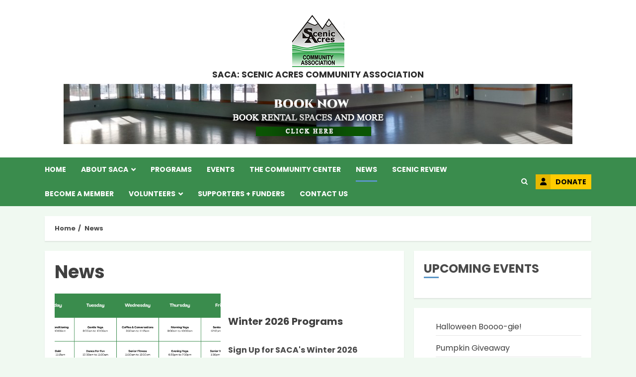

--- FILE ---
content_type: text/html; charset=UTF-8
request_url: https://scenicacresca.ca/category/news/
body_size: 22335
content:
<!doctype html>
<html lang="en-US">
<head>
    <meta charset="UTF-8">
    <meta name="viewport" content="width=device-width, initial-scale=1">
    <link rel="profile" href="http://gmpg.org/xfn/11">

    <meta name='robots' content='index, follow, max-image-preview:large, max-snippet:-1, max-video-preview:-1' />
	<style>img:is([sizes="auto" i], [sizes^="auto," i]) { contain-intrinsic-size: 3000px 1500px }</style>
	<link rel='preload' href='https://fonts.googleapis.com/css?family=Poppins:400,700&#038;subset=latin&#038;display=swap' as='style' onload="this.onload=null;this.rel='stylesheet'" type='text/css' media='all' crossorigin='anonymous'>

	<!-- This site is optimized with the Yoast SEO plugin v26.4 - https://yoast.com/wordpress/plugins/seo/ -->
	<title>News Archives - SACA: Scenic Acres Community Association</title>
	<link rel="canonical" href="https://scenicacresca.ca/category/news/" />
	<link rel="next" href="https://scenicacresca.ca/category/news/page/2/" />
	<meta property="og:locale" content="en_US" />
	<meta property="og:type" content="article" />
	<meta property="og:title" content="News Archives - SACA: Scenic Acres Community Association" />
	<meta property="og:url" content="https://scenicacresca.ca/category/news/" />
	<meta property="og:site_name" content="SACA: Scenic Acres Community Association" />
	<meta name="twitter:card" content="summary_large_image" />
	<script data-jetpack-boost="ignore" type="application/ld+json" class="yoast-schema-graph">{"@context":"https://schema.org","@graph":[{"@type":"CollectionPage","@id":"https://scenicacresca.ca/category/news/","url":"https://scenicacresca.ca/category/news/","name":"News Archives - SACA: Scenic Acres Community Association","isPartOf":{"@id":"https://scenicacresca.ca/#website"},"breadcrumb":{"@id":"https://scenicacresca.ca/category/news/#breadcrumb"},"inLanguage":"en-US"},{"@type":"BreadcrumbList","@id":"https://scenicacresca.ca/category/news/#breadcrumb","itemListElement":[{"@type":"ListItem","position":1,"name":"Home","item":"https://scenicacresca.ca/"},{"@type":"ListItem","position":2,"name":"News"}]},{"@type":"WebSite","@id":"https://scenicacresca.ca/#website","url":"https://scenicacresca.ca/","name":"scenicacresca","description":"","publisher":{"@id":"https://scenicacresca.ca/#organization"},"potentialAction":[{"@type":"SearchAction","target":{"@type":"EntryPoint","urlTemplate":"https://scenicacresca.ca/?s={search_term_string}"},"query-input":{"@type":"PropertyValueSpecification","valueRequired":true,"valueName":"search_term_string"}}],"inLanguage":"en-US"},{"@type":"Organization","@id":"https://scenicacresca.ca/#organization","name":"SACA: Scenic Acres Community Association","url":"https://scenicacresca.ca/","logo":{"@type":"ImageObject","inLanguage":"en-US","@id":"https://scenicacresca.ca/#/schema/logo/image/","url":"https://i0.wp.com/scenicacresca.ca/wp-content/uploads/2023/05/SC-Logo.png?fit=105%2C105&ssl=1","contentUrl":"https://i0.wp.com/scenicacresca.ca/wp-content/uploads/2023/05/SC-Logo.png?fit=105%2C105&ssl=1","width":105,"height":105,"caption":"SACA: Scenic Acres Community Association"},"image":{"@id":"https://scenicacresca.ca/#/schema/logo/image/"},"sameAs":["https://www.facebook.com/scenic.acres","https://www.instagram.com/scenicacresca/"]}]}</script>
	<!-- / Yoast SEO plugin. -->


<link rel='dns-prefetch' href='//www.googletagmanager.com' />
<link rel='dns-prefetch' href='//stats.wp.com' />
<link rel='dns-prefetch' href='//fonts.googleapis.com' />
<link rel='preconnect' href='//i0.wp.com' />
<link rel='preconnect' href='https://fonts.googleapis.com' />
<link rel='preconnect' href='https://fonts.gstatic.com' />
<link rel='preconnect' href='//c0.wp.com' />
<link rel="alternate" type="application/rss+xml" title="SACA: Scenic Acres Community Association &raquo; Feed" href="https://scenicacresca.ca/feed/" />
<link rel="alternate" type="application/rss+xml" title="SACA: Scenic Acres Community Association &raquo; Comments Feed" href="https://scenicacresca.ca/comments/feed/" />
<link rel="alternate" type="application/rss+xml" title="SACA: Scenic Acres Community Association &raquo; News Category Feed" href="https://scenicacresca.ca/category/news/feed/" />

<link rel='stylesheet' id='all-css-ecb758ce136783a7b46e9a841d48971f' href='https://scenicacresca.ca/wp-content/boost-cache/static/c1996302d0.min.css' type='text/css' media='all' />
<style id='sp-lc-style-inline-css'>
div#logo-carousel-free-14250.logo-carousel-free .sp-lc-logo{border: 1px solid #dddddd;border-radius: 0px;overflow: hidden;}div#logo-carousel-free-14250.logo-carousel-free .sp-lc-logo:hover{border-color: #16a08b;}#logo-carousel-free-14250.sp-lc-container .sp-lc-pagination .swiper-pagination-bullet {background-color: #dddddd;margin: 0 4px;}#logo-carousel-free-14250.sp-lc-container .sp-lc-pagination .swiper-pagination-bullet.swiper-pagination-bullet-active{background-color: #16a08b; }#logo-carousel-free-14250.sp-lc-container .sp-logo-carousel {padding-top: 46px;}#logo-carousel-free-14250.sp-lc-container .sp-lc-button-prev,#logo-carousel-free-14250.sp-lc-container .sp-lc-button-next {color: #aaaaaa;background: transparent;border: 1px solid #aaaaaa;line-height: 28px;}#logo-carousel-free-14250.sp-lc-container .sp-lc-button-prev:hover,#logo-carousel-free-14250.sp-lc-container .sp-lc-button-next:hover{background-color: #16a08b;color: #ffffff;border-color: #16a08b;}@media only screen and (max-width: 576px) {} .logo-carousel-free-area#logo-carousel-free-14250{position: relative;}#lcp-preloader-14250{position: absolute;left: 0;top: 0;height: 100%;width: 100%;text-align: center;display: flex;align-items: center;justify-content: center;background: #fff;z-index: 9999;} .logo-carousel-free-area#logo-carousel-free-14250 .sp-logo-carousel-section-title{margin-bottom: 30px;}#logo-carousel-free-14250 .sp-lc-grid-container { justify-content: left; align-items: center; } #logo-carousel-free-14250 .swiper-wrapper .swiper-slide { align-self: center; }#logo-carousel-free-14250 .sp-lc-grid-container {margin-left: -6px;margin-right: -6px;width: calc( 100% + 12px);}#logo-carousel-free-14250 .sp-lc-grid-container [class*="lc-col"] {padding-left: 6px;padding-right: 6px;padding-bottom: 12px;}@media screen and (min-width: 1200px ){.logo-carousel-free-area#logo-carousel-free-14250 .sp-logo-carousel:not([class*="-initialized"]) > .swiper-wrapper {display: flex;width: calc( 100% + 12px );}.logo-carousel-free-area#logo-carousel-free-14250 .sp-logo-carousel:not([class*="-initialized"]) > .swiper-wrapper > .swiper-slide {width: 50%;padding-right: 12px;}}
</style>
<style id='chromenews-style-inline-css'>

                    body.aft-dark-mode #loader::before{
            border-color: #000000;
            }
            body.aft-dark-mode #sidr,
            body.aft-dark-mode,
            body.aft-dark-mode.custom-background,
            body.aft-dark-mode #af-preloader {
            background-color: #000000;
            }
        
                    body.aft-light-mode #loader::before{
            border-color: #f0f9f1 ;
            }
            body.aft-light-mode #sidr,
            body.aft-light-mode #af-preloader,
            body.aft-light-mode {
            background-color: #f0f9f1 ;
            }
        

        
#loader,
.wp-block-search .wp-block-search__button,
.woocommerce-account .entry-content .woocommerce-MyAccount-navigation ul li.is-active,

.woocommerce #respond input#submit.disabled,
.woocommerce #respond input#submit:disabled,
.woocommerce #respond input#submit:disabled[disabled],
.woocommerce a.button.disabled,
.woocommerce a.button:disabled,
.woocommerce a.button:disabled[disabled],
.woocommerce button.button.disabled,
.woocommerce button.button:disabled,
.woocommerce button.button:disabled[disabled],
.woocommerce input.button.disabled,
.woocommerce input.button:disabled,
.woocommerce input.button:disabled[disabled],
.woocommerce #respond input#submit,
.woocommerce a.button,
.woocommerce button.button,
.woocommerce input.button,
.woocommerce #respond input#submit.alt,
.woocommerce a.button.alt,
.woocommerce button.button.alt,
.woocommerce input.button.alt,

.woocommerce #respond input#submit:hover,
.woocommerce a.button:hover,
.woocommerce button.button:hover,
.woocommerce input.button:hover,

.woocommerce #respond input#submit.alt:hover,
.woocommerce a.button.alt:hover,
.woocommerce button.button.alt:hover,
.woocommerce input.button.alt:hover,

.widget-title-border-top .wp_post_author_widget .widget-title::before,
.widget-title-border-bottom .wp_post_author_widget .widget-title::before,
.widget-title-border-top .heading-line::before,
.widget-title-border-bottom .heading-line::before,
.widget-title-border-top .sub-heading-line::before,
.widget-title-border-bottom .sub-heading-line::before,

.widget-title-background-side .wp-block-group .wp-block-search__label,
.widget-title-background-side .wp-block-group .wp-block-heading,
.widget-title-background-side .widget_block .wp-block-search__label,
.widget-title-background-side .widget_block .wp-block-heading,
.widget-title-background-side .wp_post_author_widget .widget-title,
.widget-title-background-side .widget-title .heading-line,

.widget-title-background-side .wp-block-search__label::before, 
.widget-title-background-side .heading-line-before, 
.widget-title-background-side .sub-heading-line,

.widget-title-background-side .wp-block-group .wp-block-heading::before, 
.widget-title-background-side .widget_block .wp-block-heading::before, 


body.aft-light-mode .aft-main-banner-section.aft-banner-background-secondary,
body.aft-dark-mode .aft-main-banner-section.aft-banner-background-secondary,
.aft-dark-mode span.heading-line-after, 
.aft-dark-mode span.heading-line-before,

body.widget-title-border-bottom .header-after1 .heading-line-before,
body.widget-title-border-bottom .widget-title .heading-line-before,
body .af-cat-widget-carousel a.chromenews-categories.category-color-1,
a.sidr-class-sidr-button-close,
.aft-posts-tabs-panel .nav-tabs>li>a.active,

body.aft-dark-mode .entry-content > [class*="wp-block-"] .wp-block-button:not(.is-style-outline) a.wp-block-button__link, 
body.aft-light-mode .entry-content > [class*="wp-block-"] .wp-block-button:not(.is-style-outline) a.wp-block-button__link,
body.aft-dark-mode .entry-content > [class*="wp-block-"] .wp-block-button:not(.is-style-outline) a.wp-block-button__link:hover, 
body.aft-light-mode .entry-content > [class*="wp-block-"] .wp-block-button:not(.is-style-outline) a.wp-block-button__link:hover,

.widget-title-border-bottom .sub-heading-line::before,
.widget-title-border-bottom .wp-post-author-wrap .header-after::before,

.widget-title-border-side .wp_post_author_widget .widget-title::before,
.widget-title-border-side .heading-line::before,
.widget-title-border-side .sub-heading-line::before,

.single-post .entry-content-title-featured-wrap .af-post-format i,
.single-post article.post .af-post-format i,
.aft-archive-wrapper .no-post-image:not(.grid-design-texts-over-image) .af-post-format i,

span.heading-line::before,
.wp-post-author-wrap .header-after::before,
body.aft-dark-mode input[type="button"],
body.aft-dark-mode input[type="reset"],
body.aft-dark-mode input[type="submit"],
body.aft-dark-mode .inner-suscribe input[type=submit],
.af-youtube-slider .af-video-wrap .af-bg-play i,
.af-youtube-video-list .entry-header-yt-video-wrapper .af-yt-video-play i,
body .btn-style1 a:visited,
body .btn-style1 a,
body .chromenews-pagination .nav-links .page-numbers.current,
body #scroll-up,
body article.sticky .read-single:before,
.read-img .trending-no,
body .trending-posts-vertical .trending-no{
background-color: #5b96c7;
}

body .aft-see-more a {
background-image: linear-gradient(120deg, #5b96c7 , #5b96c7);
}

.comment-content > p a,
.comment-body .reply a:hover,
.entry-content .wp-block-table td a,
.entry-content h1 a,
.entry-content h2 a,
.entry-content h3 a,
.entry-content h4 a,
.entry-content h5 a,
.entry-content h6 a,
.chromenews_youtube_video_widget .af-youtube-slider-thumbnail .slick-slide.slick-current::before,
.post-description a:not(.aft-readmore),
.chromenews-widget.widget_text a,
.chromenews-widget .textwidget a,
body .aft-see-more a,
mark,
body.aft-light-mode .aft-readmore-wrapper a.aft-readmore:hover,
body.aft-dark-mode .aft-readmore-wrapper a.aft-readmore:hover,
body.aft-dark-mode .grid-design-texts-over-image .aft-readmore-wrapper a.aft-readmore:hover,
body.aft-light-mode .grid-design-texts-over-image .aft-readmore-wrapper a.aft-readmore:hover,

body.single .entry-header .aft-post-excerpt-and-meta .post-excerpt,
body.aft-light-mode.single span.tags-links a:hover,
body.aft-dark-mode.single span.tags-links a:hover,
.chromenews-pagination .nav-links .page-numbers.current,
.aft-light-mode p.awpa-more-posts a:hover,
p.awpa-more-posts a:hover,
.wp-post-author-meta .wp-post-author-meta-more-posts a.awpa-more-posts:hover{
border-color: #5b96c7;
}

body .entry-content > [class*="wp-block-"] a:not(.has-text-color),
body .entry-content > [class*="wp-block-"] li,
body .entry-content > ul a,
body .entry-content > ol a,
body .entry-content > p a ,
.post-excerpt a,

body.aft-dark-mode #secondary .chromenews-widget ul[class*="wp-block-"] a:hover,
body.aft-light-mode #secondary .chromenews-widget ul[class*="wp-block-"] a:hover,
body.aft-dark-mode #secondary .chromenews-widget ol[class*="wp-block-"] a:hover,
body.aft-light-mode #secondary .chromenews-widget ol[class*="wp-block-"] a:hover,

.comment-form a:hover,

body.aft-light-mode .af-breadcrumbs a:hover,
body.aft-dark-mode .af-breadcrumbs a:hover,

body.aft-light-mode ul.trail-items li a:hover,
body.aft-dark-mode ul.trail-items li a:hover,

.read-title h4 a:hover,
.read-title h2 a:hover,
#scroll-up::after{
border-bottom-color: #5b96c7;
}

.hover-title-secondary-color.aft-dark-mode .aft-main-banner-section.aft-banner-background-custom:not(.data-bg) .read-single:not(.grid-design-texts-over-image) .read-title h4 a:hover,
.hover-title-secondary-color.aft-light-mode .aft-main-banner-section.aft-banner-background-custom:not(.data-bg) .read-single:not(.grid-design-texts-over-image) .read-title h4 a:hover,
.hover-title-secondary-color.aft-dark-mode .aft-main-banner-section.aft-banner-background-alternative:not(.data-bg) .read-single:not(.grid-design-texts-over-image) .read-title h4 a:hover,
.hover-title-secondary-color.aft-light-mode .aft-main-banner-section.aft-banner-background-alternative:not(.data-bg) .read-single:not(.grid-design-texts-over-image) .read-title h4 a:hover,
.hover-title-secondary-color.aft-dark-mode .aft-main-banner-section.aft-banner-background-default:not(.data-bg) .read-single:not(.grid-design-texts-over-image) .read-title h4 a:hover,
.hover-title-secondary-color.aft-light-mode .aft-main-banner-section.aft-banner-background-default:not(.data-bg) .read-single:not(.grid-design-texts-over-image) .read-title h4 a:hover,
.hover-title-secondary-color.aft-dark-mode #secondary .chromenews-widget ul[class*="wp-block-"] a:hover,
.hover-title-secondary-color.aft-light-mode #secondary .chromenews-widget ul[class*="wp-block-"] a:hover,
.hover-title-secondary-color.aft-dark-mode #secondary .chromenews-widget ol[class*="wp-block-"] a:hover,
.hover-title-secondary-color.aft-light-mode #secondary .chromenews-widget ol[class*="wp-block-"] a:hover,

.hover-title-secondary-color.aft-dark-mode .read-single:not(.grid-design-texts-over-image) .read-title h2 a:hover,
.hover-title-secondary-color.aft-dark-mode .read-single:not(.grid-design-texts-over-image) .read-title h4 a:hover,
.hover-title-secondary-color .read-title h4 a:hover, 
.hover-title-secondary-color .read-title h2 a:hover,
.hover-title-secondary-color .nav-links a:hover .post-title,
.hover-title-secondary-color.aft-dark-mode .banner-exclusive-posts-wrapper a:hover .exclusive-post-title,
.hover-title-secondary-color.aft-light-mode .banner-exclusive-posts-wrapper a:hover .exclusive-post-title,
.hover-title-secondary-color.aft-light-mode .aft-main-banner-section.aft-banner-background-default:not(.data-bg) .banner-exclusive-posts-wrapper a:hover .exclusive-post-title,
.hover-title-secondary-color.aft-light-mode .aft-main-banner-section.aft-banner-background-alternative:not(.data-bg) .banner-exclusive-posts-wrapper a:hover .exclusive-post-title,
.hover-title-secondary-color.aft-light-mode .aft-main-banner-section.aft-banner-background-custom:not(.data-bg) .banner-exclusive-posts-wrapper a:hover .exclusive-post-title,
.hover-title-secondary-color.aft-dark-mode .aft-main-banner-section.aft-banner-background-default:not(.data-bg) .banner-exclusive-posts-wrapper a:hover .exclusive-post-title,
.hover-title-secondary-color.aft-dark-mode .aft-main-banner-section.aft-banner-background-alternative:not(.data-bg) .banner-exclusive-posts-wrapper a:hover .exclusive-post-title,
.hover-title-secondary-color.aft-dark-mode .aft-main-banner-section.aft-banner-background-custom:not(.data-bg) .banner-exclusive-posts-wrapper a:hover .exclusive-post-title,
.hover-title-secondary-color.aft-light-mode .widget ul:not([class]) > li a:hover,
.hover-title-secondary-color.aft-light-mode .widget ol:not([class]) > li a:hover,
.hover-title-secondary-color.aft-dark-mode .widget ul:not([class]) > li a:hover,
.hover-title-secondary-color.aft-dark-mode .widget ol:not([class]) > li a:hover,
.hover-title-secondary-color.aft-light-mode .read-single:not(.grid-design-texts-over-image) .read-title h2 a:hover,
.hover-title-secondary-color.aft-light-mode .read-single:not(.grid-design-texts-over-image) .read-title h4 a:hover,

.page-links a.post-page-numbers,

body.aft-dark-mode .entry-content > [class*="wp-block-"] a.wp-block-file__button:not(.has-text-color),
body.aft-light-mode .entry-content > [class*="wp-block-"] a.wp-block-file__button:not(.has-text-color),

body.wp-post-author-meta .awpa-display-name a:hover,
.widget_text a,

body footer.site-footer .wp-post-author-meta .wp-post-author-meta-more-posts a:hover,
body footer.site-footer .wp_post_author_widget .awpa-display-name a:hover,

body .site-footer .secondary-footer a:hover,

body.aft-light-mode p.awpa-website a:hover ,
body.aft-dark-mode p.awpa-website a:hover {
color:#5b96c7;
}
.woocommerce div.product form.cart .reset_variations,
.wp-calendar-nav a,
body.aft-light-mode main ul > li a:hover,
body.aft-light-mode main ol > li a:hover,
body.aft-dark-mode main ul > li a:hover,
body.aft-dark-mode main ol > li a:hover,
body.aft-light-mode .aft-main-banner-section .aft-popular-taxonomies-lists ul li a:hover,
body.aft-dark-mode .aft-main-banner-section .aft-popular-taxonomies-lists ul li a:hover,
.aft-dark-mode .read-details .entry-meta span.aft-view-count a:hover,
.aft-light-mode .read-details .entry-meta span.aft-view-count a:hover,
body.aft-dark-mode .entry-meta span.posts-author a:hover,
body.aft-light-mode .entry-meta span.posts-author a:hover,
body.aft-dark-mode .entry-meta span.posts-date a:hover,
body.aft-light-mode .entry-meta span.posts-date a:hover,
body.aft-dark-mode .entry-meta span.aft-comment-count a:hover,
body.aft-light-mode .entry-meta span.aft-comment-count a:hover,
.comment-metadata a:hover,
.fn a:hover,
body.aft-light-mode .chromenews-pagination .nav-links a.page-numbers:hover,
body.aft-dark-mode .chromenews-pagination .nav-links a.page-numbers:hover,
body.aft-light-mode .entry-content p.wp-block-tag-cloud a.tag-cloud-link:hover,
body.aft-dark-mode .entry-content p.wp-block-tag-cloud a.tag-cloud-link:hover,
body footer.site-footer .wp-block-tag-cloud a:hover,
body footer.site-footer .tagcloud a:hover,
body.aft-light-mode .wp-block-tag-cloud a:hover,
body.aft-light-mode .tagcloud a:hover,
body.aft-dark-mode .wp-block-tag-cloud a:hover,
body.aft-dark-mode .tagcloud a:hover,
.aft-dark-mode .wp-post-author-meta .wp-post-author-meta-more-posts a:hover,
body footer.site-footer .wp-post-author-meta .wp-post-author-meta-more-posts a:hover{
border-color: #5b96c7;
}

.widget-title-border-top .wp-block-group .wp-block-search__label::before,
.widget-title-border-top .wp-block-group h1.wp-block-heading::before,
.widget-title-border-top .wp-block-group h2.wp-block-heading::before,
.widget-title-border-top .wp-block-group h3.wp-block-heading::before,
.widget-title-border-top .wp-block-group h4.wp-block-heading::before,
.widget-title-border-top .wp-block-group h5.wp-block-heading::before,
.widget-title-border-top .wp-block-group h6.wp-block-heading::before,

.widget-title-border-top .widget_block .wp-block-search__label::before,
.widget-title-border-top .widget_block h1.wp-block-heading::before,
.widget-title-border-top .widget_block h2.wp-block-heading::before,
.widget-title-border-top .widget_block h3.wp-block-heading::before,
.widget-title-border-top .widget_block h4.wp-block-heading::before,
.widget-title-border-top .widget_block h5.wp-block-heading::before,
.widget-title-border-top .widget_block h6.wp-block-heading::before,

.widget-title-border-bottom .wp-block-group .wp-block-search__label::before,
.widget-title-border-bottom .wp-block-group h1.wp-block-heading::before,
.widget-title-border-bottom .wp-block-group h2.wp-block-heading::before,
.widget-title-border-bottom .wp-block-group h3.wp-block-heading::before,
.widget-title-border-bottom .wp-block-group h4.wp-block-heading::before,
.widget-title-border-bottom .wp-block-group h5.wp-block-heading::before,
.widget-title-border-bottom .wp-block-group h6.wp-block-heading::before,

.widget-title-border-bottom .widget_block .wp-block-search__label::before,
.widget-title-border-bottom .widget_block h1.wp-block-heading::before,
.widget-title-border-bottom .widget_block h2.wp-block-heading::before,
.widget-title-border-bottom .widget_block h3.wp-block-heading::before,
.widget-title-border-bottom .widget_block h4.wp-block-heading::before,
.widget-title-border-bottom .widget_block h5.wp-block-heading::before,
.widget-title-border-bottom .widget_block h6.wp-block-heading::before,

.widget-title-border-side .wp-block-group .wp-block-search__label::before,
.widget-title-border-side .wp-block-group h1.wp-block-heading::before,
.widget-title-border-side .wp-block-group h2.wp-block-heading::before,
.widget-title-border-side .wp-block-group h3.wp-block-heading::before,
.widget-title-border-side .wp-block-group h4.wp-block-heading::before,
.widget-title-border-side .wp-block-group h5.wp-block-heading::before,
.widget-title-border-side .wp-block-group h6.wp-block-heading::before,

.widget-title-border-side .widget_block .wp-block-search__label::before,
.widget-title-border-side .widget_block h1.wp-block-heading::before,
.widget-title-border-side .widget_block h2.wp-block-heading::before,
.widget-title-border-side .widget_block h3.wp-block-heading::before,
.widget-title-border-side .widget_block h4.wp-block-heading::before,
.widget-title-border-side .widget_block h5.wp-block-heading::before,
.widget-title-border-side .widget_block h6.wp-block-heading::before,

.wp-block-group .wp-block-search__label::before,
.wp-block-group h1.wp-block-heading::before,
.wp-block-group h2.wp-block-heading::before,
.wp-block-group h3.wp-block-heading::before,
.wp-block-group h4.wp-block-heading::before,
.wp-block-group h5.wp-block-heading::before,
.wp-block-group h6.wp-block-heading::before,

.widget_block .wp-block-search__label::before,
.widget_block h1.wp-block-heading::before,
.widget_block h2.wp-block-heading::before,
.widget_block h3.wp-block-heading::before,
.widget_block h4.wp-block-heading::before,
.widget_block h5.wp-block-heading::before,
.widget_block h6.wp-block-heading::before,

body .aft-main-banner-section .aft-popular-taxonomies-lists strong::before,

.entry-content form.mc4wp-form input[type=submit],
.inner-suscribe input[type=submit],

body.aft-light-mode .woocommerce-MyAccount-content a.button,
body.aft-dark-mode .woocommerce-MyAccount-content a.button,
body.aft-light-mode.woocommerce-account .addresses .title .edit,
body.aft-dark-mode.woocommerce-account .addresses .title .edit,

.fpsml-front-form.fpsml-template-1 .fpsml-field input[type="submit"],
.fpsml-front-form.fpsml-template-2 .fpsml-field input[type="submit"],
.fpsml-front-form.fpsml-template-3 .fpsml-field input[type="submit"],
.fpsml-front-form.fpsml-template-4 .fpsml-field input[type="submit"],
.fpsml-front-form.fpsml-template-5 .fpsml-field input[type="submit"],

.fpsml-front-form.fpsml-template-1 .qq-upload-button,
.fpsml-front-form.fpsml-template-2 .qq-upload-button,
.fpsml-front-form.fpsml-template-3 .qq-upload-button,
.fpsml-front-form.fpsml-template-4 .qq-upload-button,
.fpsml-front-form.fpsml-template-5 .qq-upload-button,

body.aft-dark-mode #wp-calendar tbody td#today,
body.aft-light-mode #wp-calendar tbody td#today,

body.aft-dark-mode .entry-content > [class*="wp-block-"] .wp-block-button:not(.is-style-outline) a.wp-block-button__link, 
body.aft-light-mode .entry-content > [class*="wp-block-"] .wp-block-button:not(.is-style-outline) a.wp-block-button__link,

.widget-title-border-top .sub-heading-line::before,
.widget-title-border-bottom .sub-heading-line::before,
.widget-title-border-side .sub-heading-line::before,

.btn-style1 a:visited,
.btn-style1 a, button,
input[type="button"],
input[type="reset"],
input[type="submit"],
body.aft-light-mode.woocommerce nav.woocommerce-pagination ul li .page-numbers.current,
body.aft-dark-mode.woocommerce nav.woocommerce-pagination ul li .page-numbers.current,
.woocommerce-product-search button[type="submit"],
.widget_mc4wp_form_widget input[type=submit],
input.search-submit{
background-color: #5b96c7;
}

body.aft-light-mode .aft-readmore-wrapper a.aft-readmore:hover,
body.aft-dark-mode .aft-readmore-wrapper a.aft-readmore:hover,
.main-navigation .menu-description,
.woocommerce-product-search button[type="submit"],
input.search-submit,
body.single span.tags-links a:hover,

.aft-light-mode .wp-post-author-meta .awpa-display-name a:hover,
.aft-light-mode .banner-exclusive-posts-wrapper a .exclusive-post-title:hover,
.aft-light-mode .widget ul.menu >li a:hover,
.aft-light-mode .widget ul > li a:hover,
.aft-light-mode .widget ol > li a:hover,
.aft-light-mode .read-title h4 a:hover,

.aft-dark-mode .banner-exclusive-posts-wrapper a .exclusive-post-title:hover,
.aft-dark-mode .featured-category-item .read-img a:hover,
.aft-dark-mode .widget ul.menu >li a:hover,
.aft-dark-mode .widget ul > li a:hover,
.aft-dark-mode .widget ol > li a:hover,
.aft-dark-mode .read-title h4 a:hover,
.aft-dark-mode .nav-links a:hover .post-title,

body.aft-dark-mode .entry-content > [class*="wp-block-"] a:not(.has-text-color):hover,
body.aft-dark-mode .entry-content > ol a:hover,
body.aft-dark-mode .entry-content > ul a:hover,
body.aft-dark-mode .entry-content > p a:hover,

body.aft-dark-mode .entry-content .wp-block-tag-cloud a:hover,
body.aft-dark-mode .entry-content .tagcloud a:hover,
body.aft-light-mode .entry-content .wp-block-tag-cloud a:hover,
body.aft-light-mode .entry-content .tagcloud a:hover,

.aft-dark-mode .read-details .entry-meta span a:hover, 
.aft-light-mode .read-details .entry-meta span a:hover,

body.aft-light-mode.woocommerce nav.woocommerce-pagination ul li .page-numbers.current,
body.aft-dark-mode.woocommerce nav.woocommerce-pagination ul li .page-numbers.current,
body.aft-light-mode.woocommerce nav.woocommerce-pagination ul li .page-numbers:hover,
body.aft-dark-mode.woocommerce nav.woocommerce-pagination ul li .page-numbers:hover,

body.aft-dark-mode .wp-post-author-meta .awpa-display-name a:hover,
body .nav-links a .post-title:hover,
body ul.trail-items li a:hover,
body .post-edit-link:hover,
body p.logged-in-as a,
body #wp-calendar tbody td a,
body .chromenews-customizer p:not([class]) > a,
body .widget_block p:not([class]) > a,
body .entry-content > [class*="wp-block-"] a:not(.wp-block-button__link):hover,
body .entry-content > [class*="wp-block-"] a:not(.has-text-color),
body .entry-content > ul a, body .entry-content > ul a:visited,
body .entry-content > ol a, body .entry-content > ol a:visited,
body .entry-content > p a, body .entry-content > p a:visited{
border-color: #5b96c7;
}

body .aft-main-banner-section .aft-popular-taxonomies-lists strong::after {
    border-color: transparent transparent transparent #5b96c7;
}
body.rtl .aft-main-banner-section .aft-popular-taxonomies-lists strong::after {
    border-color: transparent #5b96c7 transparent transparent;
}

@media only screen and (min-width: 993px){
.main-navigation .menu-desktop > li.current-menu-item::after,
.main-navigation .menu-desktop > ul > li.current-menu-item::after,
.main-navigation .menu-desktop > li::after, .main-navigation .menu-desktop > ul > li::after{
background-color: #5b96c7;
}
}

.woocommerce-account .entry-content .woocommerce-MyAccount-navigation ul li.is-active a,
.wp-block-search .wp-block-search__button,
.woocommerce #respond input#submit.disabled,
.woocommerce #respond input#submit:disabled,
.woocommerce #respond input#submit:disabled[disabled],
.woocommerce a.button.disabled,
.woocommerce a.button:disabled,
.woocommerce a.button:disabled[disabled],
.woocommerce button.button.disabled,
.woocommerce button.button:disabled,
.woocommerce button.button:disabled[disabled],
.woocommerce input.button.disabled,
.woocommerce input.button:disabled,
.woocommerce input.button:disabled[disabled],
.woocommerce #respond input#submit,
.woocommerce a.button,
body .entry-content > [class*="wp-block-"] .woocommerce a:not(.has-text-color).button,
.woocommerce button.button,
.woocommerce input.button,
.woocommerce #respond input#submit.alt,
.woocommerce a.button.alt,
.woocommerce button.button.alt,
.woocommerce input.button.alt,

.woocommerce #respond input#submit:hover,
.woocommerce a.button:hover,
.woocommerce button.button:hover,
.woocommerce input.button:hover,

.woocommerce #respond input#submit.alt:hover,
.woocommerce a.button.alt:hover,
.woocommerce button.button.alt:hover,
.woocommerce input.button.alt:hover,

body.aft-light-mode .woocommerce-MyAccount-content a.button,
body.aft-dark-mode .woocommerce-MyAccount-content a.button,
body.aft-light-mode.woocommerce-account .addresses .title .edit,
body.aft-dark-mode.woocommerce-account .addresses .title .edit,

.woocommerce div.product .woocommerce-tabs ul.tabs li.active a,

body .aft-main-banner-section .aft-popular-taxonomies-lists strong,

body .aft-main-banner-section.aft-banner-background-secondary:not(.data-bg) .aft-popular-taxonomies-lists ul li a,
body .aft-main-banner-section.aft-banner-background-secondary:not(.data-bg) .af-main-banner-thumb-posts .small-grid-style .grid-design-default .read-details .read-title h4 a,
body .aft-main-banner-section.aft-banner-background-secondary:not(.data-bg) .widget-title .heading-line,
body .aft-main-banner-section.aft-banner-background-secondary:not(.data-bg) .aft-posts-tabs-panel .nav-tabs>li>a,
body .aft-main-banner-section.aft-banner-background-secondary:not(.data-bg) .aft-comment-view-share > span > a,
body .aft-main-banner-section.aft-banner-background-secondary:not(.data-bg) .read-single:not(.grid-design-texts-over-image) .read-details .entry-meta span,
body .aft-main-banner-section.aft-banner-background-secondary:not(.data-bg) .banner-exclusive-posts-wrapper a,
body .aft-main-banner-section.aft-banner-background-secondary:not(.data-bg) .banner-exclusive-posts-wrapper a:visited,
body .aft-main-banner-section.aft-banner-background-secondary:not(.data-bg) .featured-category-item .read-img a,
body .aft-main-banner-section.aft-banner-background-secondary:not(.data-bg) .read-single:not(.grid-design-texts-over-image) .read-title h2 a,
body .aft-main-banner-section.aft-banner-background-secondary:not(.data-bg) .read-single:not(.grid-design-texts-over-image) .read-title h4 a,
body .aft-main-banner-section.aft-banner-background-secondary:not(.data-bg) .widget-title,
body .aft-main-banner-section.aft-banner-background-secondary:not(.data-bg) .header-after1,
body .aft-main-banner-section.aft-banner-background-secondary:not(.data-bg) .aft-yt-video-item-wrapper .slide-icon,
body .aft-main-banner-section.aft-banner-background-secondary:not(.data-bg) .af-slick-navcontrols .slide-icon,

#wp-calendar tbody td#today a,
body.aft-light-mode .aft-see-more a:hover,
body.aft-dark-mode .aft-see-more a:hover,
body .chromenews-pagination .nav-links .page-numbers.current,
body .af-cat-widget-carousel a.chromenews-categories.category-color-1,
body .aft-posts-tabs-panel .nav-tabs>li>a.active::before,
body .aft-posts-tabs-panel .nav-tabs>li>a.active,

.single-post .entry-content-title-featured-wrap .af-post-format i,
.single-post article.post .af-post-format i,
.aft-archive-wrapper .no-post-image:not(.grid-design-texts-over-image) .af-post-format i,

body.aft-dark-mode .entry-content > [class*="wp-block-"] .wp-block-button:not(.is-style-outline) a.wp-block-button__link, 
body.aft-light-mode .entry-content > [class*="wp-block-"] .wp-block-button:not(.is-style-outline) a.wp-block-button__link,
body.aft-dark-mode .entry-content > [class*="wp-block-"] .wp-block-button:not(.is-style-outline) a.wp-block-button__link:hover, 
body.aft-light-mode .entry-content > [class*="wp-block-"] .wp-block-button:not(.is-style-outline) a.wp-block-button__link:hover,

body.aft-dark-mode .entry-content .wc-block-grid__product-add-to-cart.wp-block-button .wp-block-button__link:hover,
body.aft-light-mode .entry-content .wc-block-grid__product-add-to-cart.wp-block-button .wp-block-button__link:hover,
body.aft-dark-mode .entry-content .wc-block-grid__product-add-to-cart.wp-block-button .wp-block-button__link,
body.aft-light-mode .entry-content .wc-block-grid__product-add-to-cart.wp-block-button .wp-block-button__link,

body.aft-light-mode footer.site-footer .aft-posts-tabs-panel .nav-tabs>li>a.active,
body.aft-dark-mode footer.site-footer .aft-posts-tabs-panel .nav-tabs>li>a.active,

body.aft-light-mode .aft-main-banner-section.aft-banner-background-custom:not(.data-bg) .aft-posts-tabs-panel .nav-tabs>li>a.active,

body.aft-dark-mode .aft-main-banner-section.aft-banner-background-alternative:not(.data-bg) .aft-posts-tabs-panel .nav-tabs>li>a.active,
body.aft-light-mode .aft-main-banner-section.aft-banner-background-alternative:not(.data-bg) .aft-posts-tabs-panel .nav-tabs>li>a.active,
body.aft-dark-mode .aft-main-banner-section.aft-banner-background-default:not(.data-bg) .aft-posts-tabs-panel .nav-tabs>li>a.active,
body.aft-light-mode .aft-main-banner-section.aft-banner-background-default:not(.data-bg) .aft-posts-tabs-panel .nav-tabs>li>a.active,

body.aft-dark-mode .aft-main-banner-section.aft-banner-background-alternative .aft-posts-tabs-panel .nav-tabs>li>a.active,
body.aft-light-mode .aft-main-banner-section.aft-banner-background-alternative .aft-posts-tabs-panel .nav-tabs>li>a.active,
body.aft-dark-mode .aft-main-banner-section.aft-banner-background-default .aft-posts-tabs-panel .nav-tabs>li>a.active,
body.aft-light-mode .aft-main-banner-section.aft-banner-background-default .aft-posts-tabs-panel .nav-tabs>li>a.active,

.fpsml-front-form.fpsml-template-1 .fpsml-field input[type="submit"],
.fpsml-front-form.fpsml-template-2 .fpsml-field input[type="submit"],
.fpsml-front-form.fpsml-template-3 .fpsml-field input[type="submit"],
.fpsml-front-form.fpsml-template-4 .fpsml-field input[type="submit"],
.fpsml-front-form.fpsml-template-5 .fpsml-field input[type="submit"],

.fpsml-front-form.fpsml-template-1 .qq-upload-button,
.fpsml-front-form.fpsml-template-2 .qq-upload-button,
.fpsml-front-form.fpsml-template-3 .qq-upload-button,
.fpsml-front-form.fpsml-template-4 .qq-upload-button,
.fpsml-front-form.fpsml-template-5 .qq-upload-button,

body.aft-dark-mode #wp-calendar tbody td#today,
body.aft-light-mode #wp-calendar tbody td#today,

body.aft-light-mode.widget-title-background-side .wp-block-group .wp-block-search__label,
body.aft-light-mode.widget-title-background-side .wp-block-group .wp-block-heading,
body.aft-light-mode.widget-title-background-side .widget_block .wp-block-search__label,
body.aft-light-mode.widget-title-background-side .widget_block .wp-block-heading,
body.aft-light-mode.widget-title-background-side .wp_post_author_widget .widget-title,
body.aft-light-mode.widget-title-background-side .widget-title .heading-line,
body.aft-light-mode.widget-title-background-side .aft-main-banner-section.aft-banner-background-custom:not(.data-bg) .widget-title .heading-line,
body.aft-light-mode.widget-title-background-side .aft-main-banner-section.aft-banner-background-alternative:not(.data-bg) .widget-title .heading-line,

body.aft-dark-mode.widget-title-background-side footer.site-footer .widget-title .heading-line,
body.aft-light-mode.widget-title-background-side footer.site-footer .widget-title .heading-line,
body.aft-dark-mode.widget-title-background-side .wp-block-group .wp-block-search__label,
body.aft-dark-mode.widget-title-background-side .wp-block-group .wp-block-heading,
body.aft-dark-mode.widget-title-background-side .widget_block .wp-block-search__label,
body.aft-dark-mode.widget-title-background-side .widget_block .wp-block-heading,
body.aft-dark-mode.widget-title-background-side .wp_post_author_widget .widget-title,
body.aft-dark-mode.widget-title-background-side .widget-title .heading-line ,
body.aft-dark-mode.widget-title-background-side .aft-main-banner-section.aft-banner-background-custom:not(.data-bg) .widget-title .heading-line,
body.aft-dark-mode.widget-title-background-side .aft-main-banner-section.aft-banner-background-alternative:not(.data-bg) .widget-title .heading-line,

.aft-light-mode.widget-title-background-side .aft-main-banner-section.aft-banner-background-default:not(.data-bg) .widget-title .heading-line,
.aft-dark-mode.widget-title-background-side .aft-main-banner-section.aft-banner-background-default:not(.data-bg) .widget-title .heading-line,

.af-youtube-slider .af-video-wrap .af-hide-iframe i,
.af-youtube-slider .af-video-wrap .af-bg-play i,
.af-youtube-video-list .entry-header-yt-video-wrapper .af-yt-video-play i,
.woocommerce-product-search button[type="submit"],
input.search-submit,
body footer.site-footer .search-icon:visited,
body footer.site-footer .search-icon:hover,
body footer.site-footer .search-icon:focus,
body footer.site-footer .search-icon:active,
.wp-block-search__button svg.search-icon,
.wp-block-search__button svg.search-icon:hover,
body footer.site-footer .widget_mc4wp_form_widget input[type=submit],
body footer.site-footer .woocommerce-product-search button[type="submit"],
body.aft-light-mode.woocommerce nav.woocommerce-pagination ul li .page-numbers.current,
body.aft-dark-mode.woocommerce nav.woocommerce-pagination ul li .page-numbers.current,
body footer.site-footer input.search-submit,
.widget_mc4wp_form_widget input[type=submit],
body.aft-dark-mode button,
body.aft-dark-mode input[type="button"],
body.aft-dark-mode input[type="reset"],
body.aft-dark-mode input[type="submit"],
body.aft-light-mode button,
body.aft-light-mode input[type="button"],
body.aft-light-mode input[type="reset"],
body.aft-light-mode input[type="submit"],
.read-img .trending-no,
body .trending-posts-vertical .trending-no,
body.aft-dark-mode .btn-style1 a,
body.aft-dark-mode #scroll-up {
color: #ffffff;
}
body #scroll-up::before {
content: "";
border-bottom-color: #ffffff;
}
a.sidr-class-sidr-button-close::before, a.sidr-class-sidr-button-close::after {
background-color: #ffffff;
}


                    body div#main-navigation-bar{
            background-color: #3a8c4d;
            }
        
                    .site-description,
            .site-title {
            font-family: Poppins , sans-serif;
            }
        
                    table,
            body p,
            .archive-description,
            .woocommerce form label,
            .nav-previous h4, .nav-next h4,
            .exclusive-posts .marquee a,
            .widget ul.menu >li,
            .widget ul ul li,
            .widget ul > li,
            .widget ol > li,
            main ul li,
            main ol li,
            p,
            input,
            textarea,
            body .blockspare-posts-block-post-grid-excerpt,
            body.primary-post-title-font.single h1.entry-title,
            body.primary-post-title-font.page h1.entry-title,
            body.primary-post-title-font .bs-marquee-wrapper,
            body.primary-post-title-font .blockspare-title-wrapper .blockspare-title,
            body.primary-post-title-font h4.blockspare-posts-block-post-grid-title,
            body.primary-post-title-font .read-title h4,
            body.primary-post-title-font .exclusive-post-title,
            .chromenews-customizer .post-description,
            .chromenews-widget .post-description{
            font-family: Poppins , sans-serif;
            }
        
                    body,
            button,
            select,
            optgroup,
            input[type="reset"],
            input[type="submit"],
            input.button,
            .widget ul.af-tabs > li a,
            p.awpa-more-posts,
            .post-description .aft-readmore-wrapper,
            body.secondary-post-title-font.single h1.entry-title,
            body.secondary-post-title-font.page h1.entry-title,
            body.secondary-post-title-font .blockspare-title-wrapper .blockspare-title,
            body.secondary-post-title-font .bs-marquee-wrapper,
            body.secondary-post-title-font h4.blockspare-posts-block-post-grid-title,
            body.secondary-post-title-font .read-title h4,
            body.secondary-post-title-font .exclusive-post-title,
            .cat-links li a,
            .min-read,
            .woocommerce form label.wp-block-search__label,
            .woocommerce ul.order_details li,
            .woocommerce .woocommerce-customer-details address p,
            .woocommerce nav.woocommerce-pagination ul li .page-numbers,
            .af-social-contacts .social-widget-menu .screen-reader-text {
            font-family: Poppins , sans-serif;
            }
        
                    .nav-previous h4, .nav-next h4,
            .aft-readmore-wrapper a.aft-readmore,
            button, input[type="button"], input[type="reset"], input[type="submit"],
            .aft-posts-tabs-panel .nav-tabs>li>a,
            .aft-main-banner-wrapper .widget-title .heading-line,
            .exclusive-posts .exclusive-now ,
            .exclusive-posts .marquee a,
            div.custom-menu-link > a,
            .main-navigation .menu-desktop > li, .main-navigation .menu-desktop > ul > li,
            .site-title, h1, h2, h3, h4, h5, h6 {
            font-weight: 700;
            }
        
        
.woocommerce h2, .cart-collaterals h3, .woocommerce-tabs.wc-tabs-wrapper h2,
.wp-block-group .wp-block-group__inner-container h1,
.wp-block-group .wp-block-group__inner-container h2,
.wp-block-group .wp-block-group__inner-container h3,
.wp-block-group .wp-block-group__inner-container h4,
.wp-block-group .wp-block-group__inner-container h5,
.wp-block-group .wp-block-group__inner-container h6,
.widget_block .wp-block-group__inner-container h1,
.widget_block .wp-block-group__inner-container h2,
.widget_block .wp-block-group__inner-container h3,
.widget_block .wp-block-group__inner-container h4,
.widget_block .wp-block-group__inner-container h5,
.widget_block .wp-block-group__inner-container h6,
h4.af-author-display-name,
body.widget-title-border-top .widget-title,
body.widget-title-border-bottom .widget-title,
body.widget-title-border-side .widget-title,
body.widget-title-border-none .widget-title{
font-size: 24px;
}
@media screen and (max-width: 480px) {
.woocommerce h2, .cart-collaterals h3, .woocommerce-tabs.wc-tabs-wrapper h2,
h4.af-author-display-name,
body.widget-title-border-top .widget-title,
body.widget-title-border-bottom .widget-title,
body.widget-title-border-side .widget-title,
body.widget-title-border-none .widget-title{
font-size: 20px;
}
}

.elementor-page .elementor-section.elementor-section-full_width > .elementor-container,
        .elementor-page .elementor-section.elementor-section-boxed > .elementor-container,
        .elementor-default .elementor-section.elementor-section-full_width > .elementor-container,
        .elementor-default .elementor-section.elementor-section-boxed > .elementor-container{
            max-width: 1140px;
        }

        .container-wrapper .elementor {
            max-width: 100%;
        }
        .full-width-content .elementor-section-stretched,
        .align-content-left .elementor-section-stretched,
        .align-content-right .elementor-section-stretched {
            max-width: 100%;
            left: 0 !important;
        }


</style>
<style id='wp-emoji-styles-inline-css'>

	img.wp-smiley, img.emoji {
		display: inline !important;
		border: none !important;
		box-shadow: none !important;
		height: 1em !important;
		width: 1em !important;
		margin: 0 0.07em !important;
		vertical-align: -0.1em !important;
		background: none !important;
		padding: 0 !important;
	}
</style>
<style id='jetpack-sharing-buttons-style-inline-css'>
.jetpack-sharing-buttons__services-list{display:flex;flex-direction:row;flex-wrap:wrap;gap:0;list-style-type:none;margin:5px;padding:0}.jetpack-sharing-buttons__services-list.has-small-icon-size{font-size:12px}.jetpack-sharing-buttons__services-list.has-normal-icon-size{font-size:16px}.jetpack-sharing-buttons__services-list.has-large-icon-size{font-size:24px}.jetpack-sharing-buttons__services-list.has-huge-icon-size{font-size:36px}@media print{.jetpack-sharing-buttons__services-list{display:none!important}}.editor-styles-wrapper .wp-block-jetpack-sharing-buttons{gap:0;padding-inline-start:0}ul.jetpack-sharing-buttons__services-list.has-background{padding:1.25em 2.375em}
</style>
<style id='global-styles-inline-css'>
:root{--wp--preset--aspect-ratio--square: 1;--wp--preset--aspect-ratio--4-3: 4/3;--wp--preset--aspect-ratio--3-4: 3/4;--wp--preset--aspect-ratio--3-2: 3/2;--wp--preset--aspect-ratio--2-3: 2/3;--wp--preset--aspect-ratio--16-9: 16/9;--wp--preset--aspect-ratio--9-16: 9/16;--wp--preset--color--black: #000000;--wp--preset--color--cyan-bluish-gray: #abb8c3;--wp--preset--color--white: #ffffff;--wp--preset--color--pale-pink: #f78da7;--wp--preset--color--vivid-red: #cf2e2e;--wp--preset--color--luminous-vivid-orange: #ff6900;--wp--preset--color--luminous-vivid-amber: #fcb900;--wp--preset--color--light-green-cyan: #7bdcb5;--wp--preset--color--vivid-green-cyan: #00d084;--wp--preset--color--pale-cyan-blue: #8ed1fc;--wp--preset--color--vivid-cyan-blue: #0693e3;--wp--preset--color--vivid-purple: #9b51e0;--wp--preset--gradient--vivid-cyan-blue-to-vivid-purple: linear-gradient(135deg,rgba(6,147,227,1) 0%,rgb(155,81,224) 100%);--wp--preset--gradient--light-green-cyan-to-vivid-green-cyan: linear-gradient(135deg,rgb(122,220,180) 0%,rgb(0,208,130) 100%);--wp--preset--gradient--luminous-vivid-amber-to-luminous-vivid-orange: linear-gradient(135deg,rgba(252,185,0,1) 0%,rgba(255,105,0,1) 100%);--wp--preset--gradient--luminous-vivid-orange-to-vivid-red: linear-gradient(135deg,rgba(255,105,0,1) 0%,rgb(207,46,46) 100%);--wp--preset--gradient--very-light-gray-to-cyan-bluish-gray: linear-gradient(135deg,rgb(238,238,238) 0%,rgb(169,184,195) 100%);--wp--preset--gradient--cool-to-warm-spectrum: linear-gradient(135deg,rgb(74,234,220) 0%,rgb(151,120,209) 20%,rgb(207,42,186) 40%,rgb(238,44,130) 60%,rgb(251,105,98) 80%,rgb(254,248,76) 100%);--wp--preset--gradient--blush-light-purple: linear-gradient(135deg,rgb(255,206,236) 0%,rgb(152,150,240) 100%);--wp--preset--gradient--blush-bordeaux: linear-gradient(135deg,rgb(254,205,165) 0%,rgb(254,45,45) 50%,rgb(107,0,62) 100%);--wp--preset--gradient--luminous-dusk: linear-gradient(135deg,rgb(255,203,112) 0%,rgb(199,81,192) 50%,rgb(65,88,208) 100%);--wp--preset--gradient--pale-ocean: linear-gradient(135deg,rgb(255,245,203) 0%,rgb(182,227,212) 50%,rgb(51,167,181) 100%);--wp--preset--gradient--electric-grass: linear-gradient(135deg,rgb(202,248,128) 0%,rgb(113,206,126) 100%);--wp--preset--gradient--midnight: linear-gradient(135deg,rgb(2,3,129) 0%,rgb(40,116,252) 100%);--wp--preset--font-size--small: 13px;--wp--preset--font-size--medium: 20px;--wp--preset--font-size--large: 36px;--wp--preset--font-size--x-large: 42px;--wp--preset--spacing--20: 0.44rem;--wp--preset--spacing--30: 0.67rem;--wp--preset--spacing--40: 1rem;--wp--preset--spacing--50: 1.5rem;--wp--preset--spacing--60: 2.25rem;--wp--preset--spacing--70: 3.38rem;--wp--preset--spacing--80: 5.06rem;--wp--preset--shadow--natural: 6px 6px 9px rgba(0, 0, 0, 0.2);--wp--preset--shadow--deep: 12px 12px 50px rgba(0, 0, 0, 0.4);--wp--preset--shadow--sharp: 6px 6px 0px rgba(0, 0, 0, 0.2);--wp--preset--shadow--outlined: 6px 6px 0px -3px rgba(255, 255, 255, 1), 6px 6px rgba(0, 0, 0, 1);--wp--preset--shadow--crisp: 6px 6px 0px rgba(0, 0, 0, 1);}:root { --wp--style--global--content-size: 740px;--wp--style--global--wide-size: 1140px; }:where(body) { margin: 0; }.wp-site-blocks > .alignleft { float: left; margin-right: 2em; }.wp-site-blocks > .alignright { float: right; margin-left: 2em; }.wp-site-blocks > .aligncenter { justify-content: center; margin-left: auto; margin-right: auto; }:where(.wp-site-blocks) > * { margin-block-start: 24px; margin-block-end: 0; }:where(.wp-site-blocks) > :first-child { margin-block-start: 0; }:where(.wp-site-blocks) > :last-child { margin-block-end: 0; }:root { --wp--style--block-gap: 24px; }:root :where(.is-layout-flow) > :first-child{margin-block-start: 0;}:root :where(.is-layout-flow) > :last-child{margin-block-end: 0;}:root :where(.is-layout-flow) > *{margin-block-start: 24px;margin-block-end: 0;}:root :where(.is-layout-constrained) > :first-child{margin-block-start: 0;}:root :where(.is-layout-constrained) > :last-child{margin-block-end: 0;}:root :where(.is-layout-constrained) > *{margin-block-start: 24px;margin-block-end: 0;}:root :where(.is-layout-flex){gap: 24px;}:root :where(.is-layout-grid){gap: 24px;}.is-layout-flow > .alignleft{float: left;margin-inline-start: 0;margin-inline-end: 2em;}.is-layout-flow > .alignright{float: right;margin-inline-start: 2em;margin-inline-end: 0;}.is-layout-flow > .aligncenter{margin-left: auto !important;margin-right: auto !important;}.is-layout-constrained > .alignleft{float: left;margin-inline-start: 0;margin-inline-end: 2em;}.is-layout-constrained > .alignright{float: right;margin-inline-start: 2em;margin-inline-end: 0;}.is-layout-constrained > .aligncenter{margin-left: auto !important;margin-right: auto !important;}.is-layout-constrained > :where(:not(.alignleft):not(.alignright):not(.alignfull)){max-width: var(--wp--style--global--content-size);margin-left: auto !important;margin-right: auto !important;}.is-layout-constrained > .alignwide{max-width: var(--wp--style--global--wide-size);}body .is-layout-flex{display: flex;}.is-layout-flex{flex-wrap: wrap;align-items: center;}.is-layout-flex > :is(*, div){margin: 0;}body .is-layout-grid{display: grid;}.is-layout-grid > :is(*, div){margin: 0;}body{padding-top: 0px;padding-right: 0px;padding-bottom: 0px;padding-left: 0px;}a:where(:not(.wp-element-button)){text-decoration: none;}:root :where(.wp-element-button, .wp-block-button__link){background-color: #32373c;border-width: 0;color: #fff;font-family: inherit;font-size: inherit;line-height: inherit;padding: calc(0.667em + 2px) calc(1.333em + 2px);text-decoration: none;}.has-black-color{color: var(--wp--preset--color--black) !important;}.has-cyan-bluish-gray-color{color: var(--wp--preset--color--cyan-bluish-gray) !important;}.has-white-color{color: var(--wp--preset--color--white) !important;}.has-pale-pink-color{color: var(--wp--preset--color--pale-pink) !important;}.has-vivid-red-color{color: var(--wp--preset--color--vivid-red) !important;}.has-luminous-vivid-orange-color{color: var(--wp--preset--color--luminous-vivid-orange) !important;}.has-luminous-vivid-amber-color{color: var(--wp--preset--color--luminous-vivid-amber) !important;}.has-light-green-cyan-color{color: var(--wp--preset--color--light-green-cyan) !important;}.has-vivid-green-cyan-color{color: var(--wp--preset--color--vivid-green-cyan) !important;}.has-pale-cyan-blue-color{color: var(--wp--preset--color--pale-cyan-blue) !important;}.has-vivid-cyan-blue-color{color: var(--wp--preset--color--vivid-cyan-blue) !important;}.has-vivid-purple-color{color: var(--wp--preset--color--vivid-purple) !important;}.has-black-background-color{background-color: var(--wp--preset--color--black) !important;}.has-cyan-bluish-gray-background-color{background-color: var(--wp--preset--color--cyan-bluish-gray) !important;}.has-white-background-color{background-color: var(--wp--preset--color--white) !important;}.has-pale-pink-background-color{background-color: var(--wp--preset--color--pale-pink) !important;}.has-vivid-red-background-color{background-color: var(--wp--preset--color--vivid-red) !important;}.has-luminous-vivid-orange-background-color{background-color: var(--wp--preset--color--luminous-vivid-orange) !important;}.has-luminous-vivid-amber-background-color{background-color: var(--wp--preset--color--luminous-vivid-amber) !important;}.has-light-green-cyan-background-color{background-color: var(--wp--preset--color--light-green-cyan) !important;}.has-vivid-green-cyan-background-color{background-color: var(--wp--preset--color--vivid-green-cyan) !important;}.has-pale-cyan-blue-background-color{background-color: var(--wp--preset--color--pale-cyan-blue) !important;}.has-vivid-cyan-blue-background-color{background-color: var(--wp--preset--color--vivid-cyan-blue) !important;}.has-vivid-purple-background-color{background-color: var(--wp--preset--color--vivid-purple) !important;}.has-black-border-color{border-color: var(--wp--preset--color--black) !important;}.has-cyan-bluish-gray-border-color{border-color: var(--wp--preset--color--cyan-bluish-gray) !important;}.has-white-border-color{border-color: var(--wp--preset--color--white) !important;}.has-pale-pink-border-color{border-color: var(--wp--preset--color--pale-pink) !important;}.has-vivid-red-border-color{border-color: var(--wp--preset--color--vivid-red) !important;}.has-luminous-vivid-orange-border-color{border-color: var(--wp--preset--color--luminous-vivid-orange) !important;}.has-luminous-vivid-amber-border-color{border-color: var(--wp--preset--color--luminous-vivid-amber) !important;}.has-light-green-cyan-border-color{border-color: var(--wp--preset--color--light-green-cyan) !important;}.has-vivid-green-cyan-border-color{border-color: var(--wp--preset--color--vivid-green-cyan) !important;}.has-pale-cyan-blue-border-color{border-color: var(--wp--preset--color--pale-cyan-blue) !important;}.has-vivid-cyan-blue-border-color{border-color: var(--wp--preset--color--vivid-cyan-blue) !important;}.has-vivid-purple-border-color{border-color: var(--wp--preset--color--vivid-purple) !important;}.has-vivid-cyan-blue-to-vivid-purple-gradient-background{background: var(--wp--preset--gradient--vivid-cyan-blue-to-vivid-purple) !important;}.has-light-green-cyan-to-vivid-green-cyan-gradient-background{background: var(--wp--preset--gradient--light-green-cyan-to-vivid-green-cyan) !important;}.has-luminous-vivid-amber-to-luminous-vivid-orange-gradient-background{background: var(--wp--preset--gradient--luminous-vivid-amber-to-luminous-vivid-orange) !important;}.has-luminous-vivid-orange-to-vivid-red-gradient-background{background: var(--wp--preset--gradient--luminous-vivid-orange-to-vivid-red) !important;}.has-very-light-gray-to-cyan-bluish-gray-gradient-background{background: var(--wp--preset--gradient--very-light-gray-to-cyan-bluish-gray) !important;}.has-cool-to-warm-spectrum-gradient-background{background: var(--wp--preset--gradient--cool-to-warm-spectrum) !important;}.has-blush-light-purple-gradient-background{background: var(--wp--preset--gradient--blush-light-purple) !important;}.has-blush-bordeaux-gradient-background{background: var(--wp--preset--gradient--blush-bordeaux) !important;}.has-luminous-dusk-gradient-background{background: var(--wp--preset--gradient--luminous-dusk) !important;}.has-pale-ocean-gradient-background{background: var(--wp--preset--gradient--pale-ocean) !important;}.has-electric-grass-gradient-background{background: var(--wp--preset--gradient--electric-grass) !important;}.has-midnight-gradient-background{background: var(--wp--preset--gradient--midnight) !important;}.has-small-font-size{font-size: var(--wp--preset--font-size--small) !important;}.has-medium-font-size{font-size: var(--wp--preset--font-size--medium) !important;}.has-large-font-size{font-size: var(--wp--preset--font-size--large) !important;}.has-x-large-font-size{font-size: var(--wp--preset--font-size--x-large) !important;}
:root :where(.wp-block-pullquote){font-size: 1.5em;line-height: 1.6;}
</style>
<link rel='stylesheet' id='chromenews-google-fonts-css' href='https://fonts.googleapis.com/css?family=Poppins:400,700&#038;subset=latin&#038;display=swap' media='all' />
<!--n2css--><!--n2js-->




<!-- Google tag (gtag.js) snippet added by Site Kit -->
<!-- Google Analytics snippet added by Site Kit -->


<link rel="https://api.w.org/" href="https://scenicacresca.ca/wp-json/" /><link rel="alternate" title="JSON" type="application/json" href="https://scenicacresca.ca/wp-json/wp/v2/categories/6" /><link rel="EditURI" type="application/rsd+xml" title="RSD" href="https://scenicacresca.ca/xmlrpc.php?rsd" />
<meta name="generator" content="WordPress 6.8.3" />
<meta name="generator" content="Site Kit by Google 1.166.0" /><!-- Google Tag Manager -->

<!-- End Google Tag Manager -->
	<style>img#wpstats{display:none}</style>
		<meta name="generator" content="Elementor 3.33.2; features: additional_custom_breakpoints; settings: css_print_method-external, google_font-enabled, font_display-auto">
			<style>
				.e-con.e-parent:nth-of-type(n+4):not(.e-lazyloaded):not(.e-no-lazyload),
				.e-con.e-parent:nth-of-type(n+4):not(.e-lazyloaded):not(.e-no-lazyload) * {
					background-image: none !important;
				}
				@media screen and (max-height: 1024px) {
					.e-con.e-parent:nth-of-type(n+3):not(.e-lazyloaded):not(.e-no-lazyload),
					.e-con.e-parent:nth-of-type(n+3):not(.e-lazyloaded):not(.e-no-lazyload) * {
						background-image: none !important;
					}
				}
				@media screen and (max-height: 640px) {
					.e-con.e-parent:nth-of-type(n+2):not(.e-lazyloaded):not(.e-no-lazyload),
					.e-con.e-parent:nth-of-type(n+2):not(.e-lazyloaded):not(.e-no-lazyload) * {
						background-image: none !important;
					}
				}
			</style>
			        <style type="text/css">
                        .site-title a,
            .site-header .site-branding .site-title a:visited,
            .site-header .site-branding .site-title a:hover,
            .site-description {
                color: #2b2b2b;
            }


            body.aft-dark-mode .site-title a,
            body.aft-dark-mode .site-header .site-branding .site-title a:visited,
            body.aft-dark-mode .site-header .site-branding .site-title a:hover,
            body.aft-dark-mode .site-description {
                color: #ffffff;
            }

            .header-layout-3 .site-header .site-branding .site-title,
            .site-branding .site-title {
                font-size: 17px;
            }

            @media only screen and (max-width: 640px) {
                .site-branding .site-title {
                    font-size: 40px;

                }
              }   

           @media only screen and (max-width: 375px) {
                    .site-branding .site-title {
                        font-size: 32px;

                    }
                }

            

        </style>
        <style type="text/css" id="custom-background-css">
body.custom-background { background-color: #f0f9f1; }
</style>
	<link rel="icon" href="https://i0.wp.com/scenicacresca.ca/wp-content/uploads/2022/01/cropped-SACA_LOGO-very-small.jpg?fit=32%2C32&#038;ssl=1" sizes="32x32" />
<link rel="icon" href="https://i0.wp.com/scenicacresca.ca/wp-content/uploads/2022/01/cropped-SACA_LOGO-very-small.jpg?fit=192%2C192&#038;ssl=1" sizes="192x192" />
<link rel="apple-touch-icon" href="https://i0.wp.com/scenicacresca.ca/wp-content/uploads/2022/01/cropped-SACA_LOGO-very-small.jpg?fit=180%2C180&#038;ssl=1" />
<meta name="msapplication-TileImage" content="https://i0.wp.com/scenicacresca.ca/wp-content/uploads/2022/01/cropped-SACA_LOGO-very-small.jpg?fit=270%2C270&#038;ssl=1" />
		<style type="text/css" id="wp-custom-css">
			/* Change the heading font to Cinzel */
h1, h2, h3, h4, h5, h6 {
  font-family: 'Poppins', sans-serif;
}

/* Change the body font to Times New Roman */
body {
  font-family: 'Poppins', sans-serif;
}
		</style>
		<style id="sccss"></style><noscript><style id="rocket-lazyload-nojs-css">.rll-youtube-player, [data-lazy-src]{display:none !important;}</style></noscript></head>

<body class="archive category category-news category-6 custom-background wp-custom-logo wp-embed-responsive wp-theme-chromenews ehf-template-chromenews ehf-stylesheet-chromenews hfeed aft-light-mode aft-header-layout-centered header-image-default primary-post-title-font widget-title-border-bottom hover-title-underline default-content-layout align-content-left af-wide-layout aft-section-layout-background elementor-default elementor-kit-9325">
<!-- Google Tag Manager (noscript) -->
<noscript><iframe src="https://www.googletagmanager.com/ns.html?id=GTM-WL3RZRVV"
height="0" width="0" style="display:none;visibility:hidden"></iframe></noscript>
<!-- End Google Tag Manager (noscript) -->

<div id="page" class="site af-whole-wrapper">
    <a class="skip-link screen-reader-text" href="#content">Skip to content</a>

    
        <header id="masthead" class="header-layout-centered chromenews-header">
            <div class="mid-header-wrapper "
     data-background="">

    <div class="mid-header">
        <div class="container-wrapper">
            <div class="mid-bar-flex">
                <div class="logo">
                            <div class="site-branding uppercase-site-title">
            <a href="https://scenicacresca.ca/" class="custom-logo-link" rel="home"><img width="105" height="105" src="data:image/svg+xml,%3Csvg%20xmlns='http://www.w3.org/2000/svg'%20viewBox='0%200%20105%20105'%3E%3C/svg%3E" class="custom-logo" alt="scenic acres" decoding="async" data-lazy-src="https://i0.wp.com/scenicacresca.ca/wp-content/uploads/2023/05/SC-Logo.png?fit=105%2C105&#038;ssl=1" /><noscript><img loading="lazy" width="105" height="105" src="https://i0.wp.com/scenicacresca.ca/wp-content/uploads/2023/05/SC-Logo.png?fit=105%2C105&amp;ssl=1" class="custom-logo" alt="scenic acres" decoding="async" loading="lazy" /></noscript></a>                <p class="site-title font-family-1">
                    <a href="https://scenicacresca.ca/" class="site-title-anchor" rel="home">SACA: Scenic Acres Community Association</a>
                </p>
            
                    </div>

                    </div>
            </div>
        </div>
    </div>

                <div class="below-mid-header">
                <div class="container-wrapper">
                    <div class="header-promotion">
                                    <div class="banner-promotions-wrapper">
                                    <div class="promotion-section">
                        <a href="https://scenicacresca.ca/book-a-rental-space-now/" target="_blank">
                            <img width="1024" height="121" src="data:image/svg+xml,%3Csvg%20xmlns='http://www.w3.org/2000/svg'%20viewBox='0%200%201024%20121'%3E%3C/svg%3E" class="attachment-full size-full" alt="cropped-BOOK-SACA.png" decoding="async" data-lazy-srcset="https://i0.wp.com/scenicacresca.ca/wp-content/uploads/2023/05/cropped-BOOK-SACA.png?w=1024&amp;ssl=1 1024w, https://i0.wp.com/scenicacresca.ca/wp-content/uploads/2023/05/cropped-BOOK-SACA.png?resize=300%2C35&amp;ssl=1 300w, https://i0.wp.com/scenicacresca.ca/wp-content/uploads/2023/05/cropped-BOOK-SACA.png?resize=768%2C91&amp;ssl=1 768w" data-lazy-sizes="(max-width: 1024px) 100vw, 1024px" data-lazy-src="https://i0.wp.com/scenicacresca.ca/wp-content/uploads/2023/05/cropped-BOOK-SACA.png?fit=1024%2C121&#038;ssl=1" /><noscript><img loading="lazy" width="1024" height="121" src="https://i0.wp.com/scenicacresca.ca/wp-content/uploads/2023/05/cropped-BOOK-SACA.png?fit=1024%2C121&amp;ssl=1" class="attachment-full size-full" alt="cropped-BOOK-SACA.png" decoding="async" srcset="https://i0.wp.com/scenicacresca.ca/wp-content/uploads/2023/05/cropped-BOOK-SACA.png?w=1024&amp;ssl=1 1024w, https://i0.wp.com/scenicacresca.ca/wp-content/uploads/2023/05/cropped-BOOK-SACA.png?resize=300%2C35&amp;ssl=1 300w, https://i0.wp.com/scenicacresca.ca/wp-content/uploads/2023/05/cropped-BOOK-SACA.png?resize=768%2C91&amp;ssl=1 768w" sizes="(max-width: 1024px) 100vw, 1024px" loading="lazy" /></noscript>                        </a>
                    </div>
                                

            </div>
            <!-- Trending line END -->
                                </div>
                </div>
            </div>
        
</div>
<div id="main-navigation-bar" class="bottom-header">
    <div class="container-wrapper">
        <div class="bottom-nav">
            <div class="offcanvas-navigaiton">
                                    <div class="navigation-container">
            <nav class="main-navigation clearfix">

                <span class="toggle-menu" aria-controls="primary-menu" aria-expanded="false">
                    <a href="javascript:void(0)" class="aft-void-menu">
                        <span class="screen-reader-text">
                            Primary Menu                        </span>
                        <i class="ham"></i>
                    </a>
                </span>


                <div class="menu main-menu menu-desktop show-menu-border"><ul id="primary-menu" class="menu"><li id="menu-item-15082" class="menu-item menu-item-type-post_type menu-item-object-page menu-item-home menu-item-15082"><a href="https://scenicacresca.ca/">Home</a></li>
<li id="menu-item-12635" class="menu-item menu-item-type-taxonomy menu-item-object-category menu-item-has-children menu-item-12635"><a href="https://scenicacresca.ca/category/about-saca/">About SACA</a>
<ul class="sub-menu">
	<li id="menu-item-14062" class="menu-item menu-item-type-post_type menu-item-object-post menu-item-14062"><a href="https://scenicacresca.ca/saca/">Our Mission</a></li>
	<li id="menu-item-13906" class="menu-item menu-item-type-taxonomy menu-item-object-category menu-item-13906"><a href="https://scenicacresca.ca/category/about-saca/saca/">SACA</a></li>
	<li id="menu-item-13905" class="menu-item menu-item-type-taxonomy menu-item-object-category menu-item-13905"><a href="https://scenicacresca.ca/category/about-saca/leaf/">LEAF</a></li>
</ul>
</li>
<li id="menu-item-12637" class="menu-item menu-item-type-taxonomy menu-item-object-category menu-item-12637"><a href="https://scenicacresca.ca/category/programs/">Programs</a></li>
<li id="menu-item-12639" class="menu-item menu-item-type-taxonomy menu-item-object-category menu-item-12639"><a href="https://scenicacresca.ca/category/events/">Events</a></li>
<li id="menu-item-12634" class="menu-item menu-item-type-taxonomy menu-item-object-category menu-item-12634"><a href="https://scenicacresca.ca/category/the-community-center/">The Community Center</a></li>
<li id="menu-item-12662" class="menu-item menu-item-type-taxonomy menu-item-object-category current-menu-item menu-item-12662"><a href="https://scenicacresca.ca/category/news/" aria-current="page">News</a></li>
<li id="menu-item-13418" class="menu-item menu-item-type-custom menu-item-object-custom menu-item-13418"><a href="https://www.suburbanjournals.ca/current-issues/">Scenic Review</a></li>
<li id="menu-item-12256" class="menu-item menu-item-type-custom menu-item-object-custom menu-item-12256"><a href="https://scenicacres.getcommunal.com/memberships">Become a Member</a></li>
<li id="menu-item-12638" class="menu-item menu-item-type-taxonomy menu-item-object-category menu-item-has-children menu-item-12638"><a href="https://scenicacresca.ca/category/volunteers/">Volunteers</a>
<ul class="sub-menu">
	<li id="menu-item-12633" class="menu-item menu-item-type-taxonomy menu-item-object-category menu-item-12633"><a href="https://scenicacresca.ca/category/new-volunteering-opportunities-for-seniors/">New Volunteering Opportunities for Seniors</a></li>
</ul>
</li>
<li id="menu-item-15341" class="menu-item menu-item-type-post_type menu-item-object-page menu-item-15341"><a href="https://scenicacresca.ca/supporters-and-funders/">Supporters + Funders</a></li>
<li id="menu-item-15081" class="menu-item menu-item-type-post_type menu-item-object-post menu-item-15081"><a href="https://scenicacresca.ca/contact-us/">Contact Us</a></li>
</ul></div>            </nav>
        </div>


                <div class="search-watch">
                                        <div class="af-search-wrap">
            <div class="search-overlay">
                <a href="#" title="Search" class="search-icon">
                    <i class="fa fa-search"></i>
                </a>
                <div class="af-search-form">
                    <form role="search" method="get" class="search-form" action="https://scenicacresca.ca/">
				<label>
					<span class="screen-reader-text">Search for:</span>
					<input type="search" class="search-field" placeholder="Search &hellip;" value="" name="s" />
				</label>
				<input type="submit" class="search-submit" value="Search" />
			</form>                </div>
            </div>
        </div>

                                        <div class="custom-menu-link">
                    <a href="https://scenicacresca.ca/donation-bins/">
                                                    <i class="fas fa-user" aria-hidden="true"></i>
                                                Donate                    </a>
                </div>
                    
                </div>

        </div>

    </div>
</div>


        </header>

        <!-- end slider-section -->
    
    
    
    <div class="aft-main-breadcrumb-wrapper container-wrapper">
                <div class="af-breadcrumbs font-family-1 color-pad">

            <div role="navigation" aria-label="Breadcrumbs" class="breadcrumb-trail breadcrumbs" itemprop="breadcrumb"><ul class="trail-items" itemscope itemtype="http://schema.org/BreadcrumbList"><meta name="numberOfItems" content="2" /><meta name="itemListOrder" content="Ascending" /><li itemprop="itemListElement" itemscope itemtype="http://schema.org/ListItem" class="trail-item trail-begin"><a href="https://scenicacresca.ca/" rel="home" itemprop="item"><span itemprop="name">Home</span></a><meta itemprop="position" content="1" /></li><li itemprop="itemListElement" itemscope itemtype="http://schema.org/ListItem" class="trail-item trail-end"><a href="https://scenicacresca.ca/category/news/" itemprop="item"><span itemprop="name">News</span></a><meta itemprop="position" content="2" /></li></ul></div>
        </div>
        </div>
    <div id="content" class="container-wrapper">
		<!-- Google tag (gtag.js) -->

<section class="section-block-upper">
<div id="primary" class="content-area">
    <main id="main" class="site-main">

        
            <header class="header-title-wrapper1 entry-header-details">
                <h1 class="page-title">News</h1>            </header><!-- .header-title-wrapper -->
                    <div id="aft-archive-wrapper" class="af-container-row aft-archive-wrapper chromenews-customizer clearfix archive-layout-list">
        

            <article id="post-16512" class="latest-posts-list col-1 float-l pad archive-layout-list archive-image-left post-16512 post type-post status-publish format-standard hentry category-activities category-main category-news category-programs">
                <div class="archive-list-post list-style">
            <div class="af-double-column list-style clearfix aft-list-show-image has-post-image">
            <div class="read-single color-pad">
                <div class="col-3 float-l pos-rel read-img read-bg-img">
                    <a class="aft-post-image-link"
                       href="https://scenicacresca.ca/winter-2026-programs/"></a>
                       <img width="640" height="360" src="data:image/svg+xml,%3Csvg%20xmlns='http://www.w3.org/2000/svg'%20viewBox='0%200%20640%20360'%3E%3C/svg%3E" class="attachment-medium_large size-medium_large" alt="A schedule of the Winter 2026 programs at Scenic Acres Community Association." decoding="async" data-lazy-srcset="https://i0.wp.com/scenicacresca.ca/wp-content/uploads/2025/11/Winter-2026-Programs-Schedule.png?w=1920&amp;ssl=1 1920w, https://i0.wp.com/scenicacresca.ca/wp-content/uploads/2025/11/Winter-2026-Programs-Schedule.png?resize=300%2C169&amp;ssl=1 300w, https://i0.wp.com/scenicacresca.ca/wp-content/uploads/2025/11/Winter-2026-Programs-Schedule.png?resize=1024%2C576&amp;ssl=1 1024w, https://i0.wp.com/scenicacresca.ca/wp-content/uploads/2025/11/Winter-2026-Programs-Schedule.png?resize=768%2C432&amp;ssl=1 768w, https://i0.wp.com/scenicacresca.ca/wp-content/uploads/2025/11/Winter-2026-Programs-Schedule.png?resize=1536%2C864&amp;ssl=1 1536w, https://i0.wp.com/scenicacresca.ca/wp-content/uploads/2025/11/Winter-2026-Programs-Schedule.png?w=1280&amp;ssl=1 1280w" data-lazy-sizes="(max-width: 640px) 100vw, 640px" data-lazy-src="https://i0.wp.com/scenicacresca.ca/wp-content/uploads/2025/11/Winter-2026-Programs-Schedule.png?fit=640%2C360&#038;ssl=1" /><noscript><img loading="lazy" width="640" height="360" src="https://i0.wp.com/scenicacresca.ca/wp-content/uploads/2025/11/Winter-2026-Programs-Schedule.png?fit=640%2C360&amp;ssl=1" class="attachment-medium_large size-medium_large" alt="A schedule of the Winter 2026 programs at Scenic Acres Community Association." decoding="async" srcset="https://i0.wp.com/scenicacresca.ca/wp-content/uploads/2025/11/Winter-2026-Programs-Schedule.png?w=1920&amp;ssl=1 1920w, https://i0.wp.com/scenicacresca.ca/wp-content/uploads/2025/11/Winter-2026-Programs-Schedule.png?resize=300%2C169&amp;ssl=1 300w, https://i0.wp.com/scenicacresca.ca/wp-content/uploads/2025/11/Winter-2026-Programs-Schedule.png?resize=1024%2C576&amp;ssl=1 1024w, https://i0.wp.com/scenicacresca.ca/wp-content/uploads/2025/11/Winter-2026-Programs-Schedule.png?resize=768%2C432&amp;ssl=1 768w, https://i0.wp.com/scenicacresca.ca/wp-content/uploads/2025/11/Winter-2026-Programs-Schedule.png?resize=1536%2C864&amp;ssl=1 1536w, https://i0.wp.com/scenicacresca.ca/wp-content/uploads/2025/11/Winter-2026-Programs-Schedule.png?w=1280&amp;ssl=1 1280w" sizes="(max-width: 640px) 100vw, 640px" loading="lazy" /></noscript>                                                                <div class="category-min-read-wrap af-cat-widget-carousel">
                            <div class="post-format-and-min-read-wrap">
                                                                                            </div>
                            <div class="read-categories">
                                <ul class="cat-links"><li class="meta-category">
                             <a class="chromenews-categories category-color-1" href="https://scenicacresca.ca/category/activities/">
                                 Activities
                             </a>
                        </li><li class="meta-category">
                             <a class="chromenews-categories category-color-1" href="https://scenicacresca.ca/category/main/">
                                 Main
                             </a>
                        </li><li class="meta-category">
                             <a class="chromenews-categories category-color-1" href="https://scenicacresca.ca/category/news/">
                                 News
                             </a>
                        </li><li class="meta-category">
                             <a class="chromenews-categories category-color-1" href="https://scenicacresca.ca/category/programs/">
                                 Programs
                             </a>
                        </li></ul>                            </div>
                        </div>
                                    </div>
                <div class="col-66 float-l pad read-details color-tp-pad">
                    
                    <div class="read-title">
                        <h4>
                            <a href="https://scenicacresca.ca/winter-2026-programs/">Winter 2026 Programs</a>
                        </h4>
                    </div>
                                            <div class="post-item-metadata entry-meta">
                            

            <span class="author-links">
                

            
            </span>
                                        <span class="aft-comment-view-share">
            </span>
                            </div>
                    
                                            <div class="read-descprition full-item-discription">
                            <div class="post-description">
                                Sign Up for SACA's Winter 2026 Programs!<div class="aft-readmore-wrapper"><a href="https://scenicacresca.ca/winter-2026-programs/" class="aft-readmore">Learn More</a></div>                            </div>
                        </div>
                    
                </div>
            </div>
        </div>

            </div>            </article>
        
    

            <article id="post-16485" class="latest-posts-list col-1 float-l pad archive-layout-list archive-image-left post-16485 post type-post status-publish format-standard hentry category-events category-general category-main category-news">
                <div class="archive-list-post list-style">
            <div class="af-double-column list-style clearfix aft-list-show-image has-post-image">
            <div class="read-single color-pad">
                <div class="col-3 float-l pos-rel read-img read-bg-img">
                    <a class="aft-post-image-link"
                       href="https://scenicacresca.ca/holiday-luncheon/"></a>
                       <img width="640" height="853" src="data:image/svg+xml,%3Csvg%20xmlns='http://www.w3.org/2000/svg'%20viewBox='0%200%20640%20853'%3E%3C/svg%3E" class="attachment-medium_large size-medium_large" alt="Saca’s (3)" decoding="async" data-lazy-srcset="https://i0.wp.com/scenicacresca.ca/wp-content/uploads/2025/11/Sacas-3.png?w=1728&amp;ssl=1 1728w, https://i0.wp.com/scenicacresca.ca/wp-content/uploads/2025/11/Sacas-3.png?resize=225%2C300&amp;ssl=1 225w, https://i0.wp.com/scenicacresca.ca/wp-content/uploads/2025/11/Sacas-3.png?resize=768%2C1024&amp;ssl=1 768w, https://i0.wp.com/scenicacresca.ca/wp-content/uploads/2025/11/Sacas-3.png?resize=1152%2C1536&amp;ssl=1 1152w, https://i0.wp.com/scenicacresca.ca/wp-content/uploads/2025/11/Sacas-3.png?resize=1536%2C2048&amp;ssl=1 1536w, https://i0.wp.com/scenicacresca.ca/wp-content/uploads/2025/11/Sacas-3.png?resize=1024%2C1365&amp;ssl=1 1024w, https://i0.wp.com/scenicacresca.ca/wp-content/uploads/2025/11/Sacas-3.png?w=1280&amp;ssl=1 1280w" data-lazy-sizes="(max-width: 640px) 100vw, 640px" data-lazy-src="https://i0.wp.com/scenicacresca.ca/wp-content/uploads/2025/11/Sacas-3.png?fit=640%2C853&#038;ssl=1" /><noscript><img loading="lazy" width="640" height="853" src="https://i0.wp.com/scenicacresca.ca/wp-content/uploads/2025/11/Sacas-3.png?fit=640%2C853&amp;ssl=1" class="attachment-medium_large size-medium_large" alt="Saca’s (3)" decoding="async" srcset="https://i0.wp.com/scenicacresca.ca/wp-content/uploads/2025/11/Sacas-3.png?w=1728&amp;ssl=1 1728w, https://i0.wp.com/scenicacresca.ca/wp-content/uploads/2025/11/Sacas-3.png?resize=225%2C300&amp;ssl=1 225w, https://i0.wp.com/scenicacresca.ca/wp-content/uploads/2025/11/Sacas-3.png?resize=768%2C1024&amp;ssl=1 768w, https://i0.wp.com/scenicacresca.ca/wp-content/uploads/2025/11/Sacas-3.png?resize=1152%2C1536&amp;ssl=1 1152w, https://i0.wp.com/scenicacresca.ca/wp-content/uploads/2025/11/Sacas-3.png?resize=1536%2C2048&amp;ssl=1 1536w, https://i0.wp.com/scenicacresca.ca/wp-content/uploads/2025/11/Sacas-3.png?resize=1024%2C1365&amp;ssl=1 1024w, https://i0.wp.com/scenicacresca.ca/wp-content/uploads/2025/11/Sacas-3.png?w=1280&amp;ssl=1 1280w" sizes="(max-width: 640px) 100vw, 640px" loading="lazy" /></noscript>                                                                <div class="category-min-read-wrap af-cat-widget-carousel">
                            <div class="post-format-and-min-read-wrap">
                                                                                            </div>
                            <div class="read-categories">
                                <ul class="cat-links"><li class="meta-category">
                             <a class="chromenews-categories category-color-1" href="https://scenicacresca.ca/category/events/">
                                 Events
                             </a>
                        </li><li class="meta-category">
                             <a class="chromenews-categories category-color-1" href="https://scenicacresca.ca/category/general/">
                                 General
                             </a>
                        </li><li class="meta-category">
                             <a class="chromenews-categories category-color-1" href="https://scenicacresca.ca/category/main/">
                                 Main
                             </a>
                        </li><li class="meta-category">
                             <a class="chromenews-categories category-color-1" href="https://scenicacresca.ca/category/news/">
                                 News
                             </a>
                        </li></ul>                            </div>
                        </div>
                                    </div>
                <div class="col-66 float-l pad read-details color-tp-pad">
                    
                    <div class="read-title">
                        <h4>
                            <a href="https://scenicacresca.ca/holiday-luncheon/">Holiday Luncheon</a>
                        </h4>
                    </div>
                                            <div class="post-item-metadata entry-meta">
                            

            <span class="author-links">
                

            
            </span>
                                        <span class="aft-comment-view-share">
            </span>
                            </div>
                    
                                            <div class="read-descprition full-item-discription">
                            <div class="post-description">
                                Join us for our Holiday Luncheon! Join us to celebrate the holiday season! Our...<div class="aft-readmore-wrapper"><a href="https://scenicacresca.ca/holiday-luncheon/" class="aft-readmore">Learn More</a></div>                            </div>
                        </div>
                    
                </div>
            </div>
        </div>

            </div>            </article>
        
    

            <article id="post-16456" class="latest-posts-list col-1 float-l pad archive-layout-list archive-image-left post-16456 post type-post status-publish format-standard hentry category-activities category-events category-main category-news">
                <div class="archive-list-post list-style">
            <div class="af-double-column list-style clearfix aft-list-show-image has-post-image">
            <div class="read-single color-pad">
                <div class="col-3 float-l pos-rel read-img read-bg-img">
                    <a class="aft-post-image-link"
                       href="https://scenicacresca.ca/mens-night-at-scenic-acres-community-centre/"></a>
                       <img width="640" height="360" src="data:image/svg+xml,%3Csvg%20xmlns='http://www.w3.org/2000/svg'%20viewBox='0%200%20640%20360'%3E%3C/svg%3E" class="attachment-medium_large size-medium_large" alt="mens night sign" decoding="async" data-lazy-srcset="https://i0.wp.com/scenicacresca.ca/wp-content/uploads/2025/11/mens-night-sign.png?w=1280&amp;ssl=1 1280w, https://i0.wp.com/scenicacresca.ca/wp-content/uploads/2025/11/mens-night-sign.png?resize=300%2C169&amp;ssl=1 300w, https://i0.wp.com/scenicacresca.ca/wp-content/uploads/2025/11/mens-night-sign.png?resize=1024%2C576&amp;ssl=1 1024w, https://i0.wp.com/scenicacresca.ca/wp-content/uploads/2025/11/mens-night-sign.png?resize=768%2C432&amp;ssl=1 768w" data-lazy-sizes="(max-width: 640px) 100vw, 640px" data-lazy-src="https://i0.wp.com/scenicacresca.ca/wp-content/uploads/2025/11/mens-night-sign.png?fit=640%2C360&#038;ssl=1" /><noscript><img width="640" height="360" src="https://i0.wp.com/scenicacresca.ca/wp-content/uploads/2025/11/mens-night-sign.png?fit=640%2C360&amp;ssl=1" class="attachment-medium_large size-medium_large" alt="mens night sign" decoding="async" srcset="https://i0.wp.com/scenicacresca.ca/wp-content/uploads/2025/11/mens-night-sign.png?w=1280&amp;ssl=1 1280w, https://i0.wp.com/scenicacresca.ca/wp-content/uploads/2025/11/mens-night-sign.png?resize=300%2C169&amp;ssl=1 300w, https://i0.wp.com/scenicacresca.ca/wp-content/uploads/2025/11/mens-night-sign.png?resize=1024%2C576&amp;ssl=1 1024w, https://i0.wp.com/scenicacresca.ca/wp-content/uploads/2025/11/mens-night-sign.png?resize=768%2C432&amp;ssl=1 768w" sizes="(max-width: 640px) 100vw, 640px" loading="lazy" /></noscript>                                                                <div class="category-min-read-wrap af-cat-widget-carousel">
                            <div class="post-format-and-min-read-wrap">
                                                                                            </div>
                            <div class="read-categories">
                                <ul class="cat-links"><li class="meta-category">
                             <a class="chromenews-categories category-color-1" href="https://scenicacresca.ca/category/activities/">
                                 Activities
                             </a>
                        </li><li class="meta-category">
                             <a class="chromenews-categories category-color-1" href="https://scenicacresca.ca/category/events/">
                                 Events
                             </a>
                        </li><li class="meta-category">
                             <a class="chromenews-categories category-color-1" href="https://scenicacresca.ca/category/main/">
                                 Main
                             </a>
                        </li><li class="meta-category">
                             <a class="chromenews-categories category-color-1" href="https://scenicacresca.ca/category/news/">
                                 News
                             </a>
                        </li></ul>                            </div>
                        </div>
                                    </div>
                <div class="col-66 float-l pad read-details color-tp-pad">
                    
                    <div class="read-title">
                        <h4>
                            <a href="https://scenicacresca.ca/mens-night-at-scenic-acres-community-centre/">Men&#8217;s Night at Scenic Acres Community Centre</a>
                        </h4>
                    </div>
                                            <div class="post-item-metadata entry-meta">
                            

            <span class="author-links">
                

            
            </span>
                                        <span class="aft-comment-view-share">
            </span>
                            </div>
                    
                                            <div class="read-descprition full-item-discription">
                            <div class="post-description">
                                Men&#8217;s Night at Scenic Acres Community Centre This event is for the men in...<div class="aft-readmore-wrapper"><a href="https://scenicacresca.ca/mens-night-at-scenic-acres-community-centre/" class="aft-readmore">Learn More</a></div>                            </div>
                        </div>
                    
                </div>
            </div>
        </div>

            </div>            </article>
        
    

            <article id="post-16422" class="latest-posts-list col-1 float-l pad archive-layout-list archive-image-left post-16422 post type-post status-publish format-standard hentry category-activities category-events category-main category-news">
                <div class="archive-list-post list-style">
            <div class="af-double-column list-style clearfix aft-list-show-image has-post-image">
            <div class="read-single color-pad">
                <div class="col-3 float-l pos-rel read-img read-bg-img">
                    <a class="aft-post-image-link"
                       href="https://scenicacresca.ca/santa-breakfast-2025/"></a>
                       <img width="640" height="360" src="data:image/svg+xml,%3Csvg%20xmlns='http://www.w3.org/2000/svg'%20viewBox='0%200%20640%20360'%3E%3C/svg%3E" class="attachment-medium_large size-medium_large" alt="santa and buddy" decoding="async" data-lazy-srcset="https://i0.wp.com/scenicacresca.ca/wp-content/uploads/2025/11/santa-and-buddy.jpg?w=1919&amp;ssl=1 1919w, https://i0.wp.com/scenicacresca.ca/wp-content/uploads/2025/11/santa-and-buddy.jpg?resize=300%2C169&amp;ssl=1 300w, https://i0.wp.com/scenicacresca.ca/wp-content/uploads/2025/11/santa-and-buddy.jpg?resize=1024%2C576&amp;ssl=1 1024w, https://i0.wp.com/scenicacresca.ca/wp-content/uploads/2025/11/santa-and-buddy.jpg?resize=768%2C432&amp;ssl=1 768w, https://i0.wp.com/scenicacresca.ca/wp-content/uploads/2025/11/santa-and-buddy.jpg?resize=1536%2C864&amp;ssl=1 1536w, https://i0.wp.com/scenicacresca.ca/wp-content/uploads/2025/11/santa-and-buddy.jpg?w=1280&amp;ssl=1 1280w" data-lazy-sizes="(max-width: 640px) 100vw, 640px" data-lazy-src="https://i0.wp.com/scenicacresca.ca/wp-content/uploads/2025/11/santa-and-buddy.jpg?fit=640%2C360&#038;ssl=1" /><noscript><img width="640" height="360" src="https://i0.wp.com/scenicacresca.ca/wp-content/uploads/2025/11/santa-and-buddy.jpg?fit=640%2C360&amp;ssl=1" class="attachment-medium_large size-medium_large" alt="santa and buddy" decoding="async" srcset="https://i0.wp.com/scenicacresca.ca/wp-content/uploads/2025/11/santa-and-buddy.jpg?w=1919&amp;ssl=1 1919w, https://i0.wp.com/scenicacresca.ca/wp-content/uploads/2025/11/santa-and-buddy.jpg?resize=300%2C169&amp;ssl=1 300w, https://i0.wp.com/scenicacresca.ca/wp-content/uploads/2025/11/santa-and-buddy.jpg?resize=1024%2C576&amp;ssl=1 1024w, https://i0.wp.com/scenicacresca.ca/wp-content/uploads/2025/11/santa-and-buddy.jpg?resize=768%2C432&amp;ssl=1 768w, https://i0.wp.com/scenicacresca.ca/wp-content/uploads/2025/11/santa-and-buddy.jpg?resize=1536%2C864&amp;ssl=1 1536w, https://i0.wp.com/scenicacresca.ca/wp-content/uploads/2025/11/santa-and-buddy.jpg?w=1280&amp;ssl=1 1280w" sizes="(max-width: 640px) 100vw, 640px" loading="lazy" /></noscript>                                                                <div class="category-min-read-wrap af-cat-widget-carousel">
                            <div class="post-format-and-min-read-wrap">
                                                                                            </div>
                            <div class="read-categories">
                                <ul class="cat-links"><li class="meta-category">
                             <a class="chromenews-categories category-color-1" href="https://scenicacresca.ca/category/activities/">
                                 Activities
                             </a>
                        </li><li class="meta-category">
                             <a class="chromenews-categories category-color-1" href="https://scenicacresca.ca/category/events/">
                                 Events
                             </a>
                        </li><li class="meta-category">
                             <a class="chromenews-categories category-color-1" href="https://scenicacresca.ca/category/main/">
                                 Main
                             </a>
                        </li><li class="meta-category">
                             <a class="chromenews-categories category-color-1" href="https://scenicacresca.ca/category/news/">
                                 News
                             </a>
                        </li></ul>                            </div>
                        </div>
                                    </div>
                <div class="col-66 float-l pad read-details color-tp-pad">
                    
                    <div class="read-title">
                        <h4>
                            <a href="https://scenicacresca.ca/santa-breakfast-2025/">Breakfast with Santa</a>
                        </h4>
                    </div>
                                            <div class="post-item-metadata entry-meta">
                            

            <span class="author-links">
                

            
            </span>
                                        <span class="aft-comment-view-share">
            </span>
                            </div>
                    
                                            <div class="read-descprition full-item-discription">
                            <div class="post-description">
                                Breakfast with Santa 2025 is on Saturday, December 13, 9:00 to 10:30 AM Join...<div class="aft-readmore-wrapper"><a href="https://scenicacresca.ca/santa-breakfast-2025/" class="aft-readmore">Learn More</a></div>                            </div>
                        </div>
                    
                </div>
            </div>
        </div>

            </div>            </article>
        
    

            <article id="post-16337" class="latest-posts-list col-1 float-l pad archive-layout-list archive-image-left post-16337 post type-post status-publish format-standard has-post-thumbnail hentry category-activities category-events category-main category-news">
                <div class="archive-list-post list-style">
            <div class="af-double-column list-style clearfix aft-list-show-image has-post-image">
            <div class="read-single color-pad">
                <div class="col-3 float-l pos-rel read-img read-bg-img">
                    <a class="aft-post-image-link"
                       href="https://scenicacresca.ca/pet-pics-with-santa/"></a>
                       <img width="640" height="542" src="data:image/svg+xml,%3Csvg%20xmlns='http://www.w3.org/2000/svg'%20viewBox='0%200%20640%20542'%3E%3C/svg%3E" class="attachment-medium_large size-medium_large wp-post-image" alt="IMG_3775" decoding="async" data-lazy-srcset="https://i0.wp.com/scenicacresca.ca/wp-content/uploads/2025/10/IMG_3775-scaled-e1760036822891.jpg?w=1920&amp;ssl=1 1920w, https://i0.wp.com/scenicacresca.ca/wp-content/uploads/2025/10/IMG_3775-scaled-e1760036822891.jpg?resize=300%2C254&amp;ssl=1 300w, https://i0.wp.com/scenicacresca.ca/wp-content/uploads/2025/10/IMG_3775-scaled-e1760036822891.jpg?resize=1024%2C867&amp;ssl=1 1024w, https://i0.wp.com/scenicacresca.ca/wp-content/uploads/2025/10/IMG_3775-scaled-e1760036822891.jpg?resize=768%2C650&amp;ssl=1 768w, https://i0.wp.com/scenicacresca.ca/wp-content/uploads/2025/10/IMG_3775-scaled-e1760036822891.jpg?resize=1536%2C1301&amp;ssl=1 1536w, https://i0.wp.com/scenicacresca.ca/wp-content/uploads/2025/10/IMG_3775-scaled-e1760036822891.jpg?w=1280&amp;ssl=1 1280w" data-lazy-sizes="(max-width: 640px) 100vw, 640px" data-lazy-src="https://i0.wp.com/scenicacresca.ca/wp-content/uploads/2025/10/IMG_3775-scaled-e1760036822891.jpg?fit=640%2C542&#038;ssl=1" /><noscript><img width="640" height="542" src="https://i0.wp.com/scenicacresca.ca/wp-content/uploads/2025/10/IMG_3775-scaled-e1760036822891.jpg?fit=640%2C542&amp;ssl=1" class="attachment-medium_large size-medium_large wp-post-image" alt="IMG_3775" decoding="async" srcset="https://i0.wp.com/scenicacresca.ca/wp-content/uploads/2025/10/IMG_3775-scaled-e1760036822891.jpg?w=1920&amp;ssl=1 1920w, https://i0.wp.com/scenicacresca.ca/wp-content/uploads/2025/10/IMG_3775-scaled-e1760036822891.jpg?resize=300%2C254&amp;ssl=1 300w, https://i0.wp.com/scenicacresca.ca/wp-content/uploads/2025/10/IMG_3775-scaled-e1760036822891.jpg?resize=1024%2C867&amp;ssl=1 1024w, https://i0.wp.com/scenicacresca.ca/wp-content/uploads/2025/10/IMG_3775-scaled-e1760036822891.jpg?resize=768%2C650&amp;ssl=1 768w, https://i0.wp.com/scenicacresca.ca/wp-content/uploads/2025/10/IMG_3775-scaled-e1760036822891.jpg?resize=1536%2C1301&amp;ssl=1 1536w, https://i0.wp.com/scenicacresca.ca/wp-content/uploads/2025/10/IMG_3775-scaled-e1760036822891.jpg?w=1280&amp;ssl=1 1280w" sizes="(max-width: 640px) 100vw, 640px" loading="lazy" /></noscript>                                                                <div class="category-min-read-wrap af-cat-widget-carousel">
                            <div class="post-format-and-min-read-wrap">
                                                                                            </div>
                            <div class="read-categories">
                                <ul class="cat-links"><li class="meta-category">
                             <a class="chromenews-categories category-color-1" href="https://scenicacresca.ca/category/activities/">
                                 Activities
                             </a>
                        </li><li class="meta-category">
                             <a class="chromenews-categories category-color-1" href="https://scenicacresca.ca/category/events/">
                                 Events
                             </a>
                        </li><li class="meta-category">
                             <a class="chromenews-categories category-color-1" href="https://scenicacresca.ca/category/main/">
                                 Main
                             </a>
                        </li><li class="meta-category">
                             <a class="chromenews-categories category-color-1" href="https://scenicacresca.ca/category/news/">
                                 News
                             </a>
                        </li></ul>                            </div>
                        </div>
                                    </div>
                <div class="col-66 float-l pad read-details color-tp-pad">
                    
                    <div class="read-title">
                        <h4>
                            <a href="https://scenicacresca.ca/pet-pics-with-santa/">Pet Pics with Santa</a>
                        </h4>
                    </div>
                                            <div class="post-item-metadata entry-meta">
                            

            <span class="author-links">
                

            
            </span>
                                        <span class="aft-comment-view-share">
            </span>
                            </div>
                    
                                            <div class="read-descprition full-item-discription">
                            <div class="post-description">
                                Bring your pets for a picture with Santa Clause!<div class="aft-readmore-wrapper"><a href="https://scenicacresca.ca/pet-pics-with-santa/" class="aft-readmore">Learn More</a></div>                            </div>
                        </div>
                    
                </div>
            </div>
        </div>

            </div>            </article>
        
    

            <article id="post-16293" class="latest-posts-list col-1 float-l pad archive-layout-list archive-image-left post-16293 post type-post status-publish format-standard has-post-thumbnail hentry category-activities category-events category-main category-news">
                <div class="archive-list-post list-style">
            <div class="af-double-column list-style clearfix aft-list-show-image has-post-image">
            <div class="read-single color-pad">
                <div class="col-3 float-l pos-rel read-img read-bg-img">
                    <a class="aft-post-image-link"
                       href="https://scenicacresca.ca/holiday-markets/"></a>
                       <img width="640" height="428" src="data:image/svg+xml,%3Csvg%20xmlns='http://www.w3.org/2000/svg'%20viewBox='0%200%20640%20428'%3E%3C/svg%3E" class="attachment-medium_large size-medium_large wp-post-image" alt="maia-i-iZc3rocYJZA-unsplash" decoding="async" data-lazy-srcset="https://i0.wp.com/scenicacresca.ca/wp-content/uploads/2025/10/maia-i-iZc3rocYJZA-unsplash-scaled.jpg?w=2560&amp;ssl=1 2560w, https://i0.wp.com/scenicacresca.ca/wp-content/uploads/2025/10/maia-i-iZc3rocYJZA-unsplash-scaled.jpg?resize=300%2C201&amp;ssl=1 300w, https://i0.wp.com/scenicacresca.ca/wp-content/uploads/2025/10/maia-i-iZc3rocYJZA-unsplash-scaled.jpg?resize=1024%2C685&amp;ssl=1 1024w, https://i0.wp.com/scenicacresca.ca/wp-content/uploads/2025/10/maia-i-iZc3rocYJZA-unsplash-scaled.jpg?resize=768%2C514&amp;ssl=1 768w, https://i0.wp.com/scenicacresca.ca/wp-content/uploads/2025/10/maia-i-iZc3rocYJZA-unsplash-scaled.jpg?resize=1536%2C1028&amp;ssl=1 1536w, https://i0.wp.com/scenicacresca.ca/wp-content/uploads/2025/10/maia-i-iZc3rocYJZA-unsplash-scaled.jpg?resize=2048%2C1371&amp;ssl=1 2048w, https://i0.wp.com/scenicacresca.ca/wp-content/uploads/2025/10/maia-i-iZc3rocYJZA-unsplash-scaled.jpg?w=1280&amp;ssl=1 1280w, https://i0.wp.com/scenicacresca.ca/wp-content/uploads/2025/10/maia-i-iZc3rocYJZA-unsplash-scaled.jpg?w=1920&amp;ssl=1 1920w" data-lazy-sizes="(max-width: 640px) 100vw, 640px" data-lazy-src="https://i0.wp.com/scenicacresca.ca/wp-content/uploads/2025/10/maia-i-iZc3rocYJZA-unsplash-scaled.jpg?fit=640%2C428&#038;ssl=1" /><noscript><img width="640" height="428" src="https://i0.wp.com/scenicacresca.ca/wp-content/uploads/2025/10/maia-i-iZc3rocYJZA-unsplash-scaled.jpg?fit=640%2C428&amp;ssl=1" class="attachment-medium_large size-medium_large wp-post-image" alt="maia-i-iZc3rocYJZA-unsplash" decoding="async" srcset="https://i0.wp.com/scenicacresca.ca/wp-content/uploads/2025/10/maia-i-iZc3rocYJZA-unsplash-scaled.jpg?w=2560&amp;ssl=1 2560w, https://i0.wp.com/scenicacresca.ca/wp-content/uploads/2025/10/maia-i-iZc3rocYJZA-unsplash-scaled.jpg?resize=300%2C201&amp;ssl=1 300w, https://i0.wp.com/scenicacresca.ca/wp-content/uploads/2025/10/maia-i-iZc3rocYJZA-unsplash-scaled.jpg?resize=1024%2C685&amp;ssl=1 1024w, https://i0.wp.com/scenicacresca.ca/wp-content/uploads/2025/10/maia-i-iZc3rocYJZA-unsplash-scaled.jpg?resize=768%2C514&amp;ssl=1 768w, https://i0.wp.com/scenicacresca.ca/wp-content/uploads/2025/10/maia-i-iZc3rocYJZA-unsplash-scaled.jpg?resize=1536%2C1028&amp;ssl=1 1536w, https://i0.wp.com/scenicacresca.ca/wp-content/uploads/2025/10/maia-i-iZc3rocYJZA-unsplash-scaled.jpg?resize=2048%2C1371&amp;ssl=1 2048w, https://i0.wp.com/scenicacresca.ca/wp-content/uploads/2025/10/maia-i-iZc3rocYJZA-unsplash-scaled.jpg?w=1280&amp;ssl=1 1280w, https://i0.wp.com/scenicacresca.ca/wp-content/uploads/2025/10/maia-i-iZc3rocYJZA-unsplash-scaled.jpg?w=1920&amp;ssl=1 1920w" sizes="(max-width: 640px) 100vw, 640px" loading="lazy" /></noscript>                                                                <div class="category-min-read-wrap af-cat-widget-carousel">
                            <div class="post-format-and-min-read-wrap">
                                                                                            </div>
                            <div class="read-categories">
                                <ul class="cat-links"><li class="meta-category">
                             <a class="chromenews-categories category-color-1" href="https://scenicacresca.ca/category/activities/">
                                 Activities
                             </a>
                        </li><li class="meta-category">
                             <a class="chromenews-categories category-color-1" href="https://scenicacresca.ca/category/events/">
                                 Events
                             </a>
                        </li><li class="meta-category">
                             <a class="chromenews-categories category-color-1" href="https://scenicacresca.ca/category/main/">
                                 Main
                             </a>
                        </li><li class="meta-category">
                             <a class="chromenews-categories category-color-1" href="https://scenicacresca.ca/category/news/">
                                 News
                             </a>
                        </li></ul>                            </div>
                        </div>
                                    </div>
                <div class="col-66 float-l pad read-details color-tp-pad">
                    
                    <div class="read-title">
                        <h4>
                            <a href="https://scenicacresca.ca/holiday-markets/">Holiday Markets</a>
                        </h4>
                    </div>
                                            <div class="post-item-metadata entry-meta">
                            

            <span class="author-links">
                

            
            </span>
                                        <span class="aft-comment-view-share">
            </span>
                            </div>
                    
                                            <div class="read-descprition full-item-discription">
                            <div class="post-description">
                                Our holiday markets for November 2025!<div class="aft-readmore-wrapper"><a href="https://scenicacresca.ca/holiday-markets/" class="aft-readmore">Learn More</a></div>                            </div>
                        </div>
                    
                </div>
            </div>
        </div>

            </div>            </article>
        
    

            <article id="post-16163" class="latest-posts-list col-1 float-l pad archive-layout-list archive-image-left post-16163 post type-post status-publish format-standard hentry category-news category-programs">
                <div class="archive-list-post list-style">
            <div class="af-double-column list-style clearfix aft-list-show-image has-post-image">
            <div class="read-single color-pad">
                <div class="col-3 float-l pos-rel read-img read-bg-img">
                    <a class="aft-post-image-link"
                       href="https://scenicacresca.ca/fall-program-registration/"></a>
                       <img width="640" height="395" src="data:image/svg+xml,%3Csvg%20xmlns='http://www.w3.org/2000/svg'%20viewBox='0%200%20640%20395'%3E%3C/svg%3E" class="attachment-medium_large size-medium_large" alt="Fall 2025 programs calendar amended" decoding="async" data-lazy-srcset="https://i0.wp.com/scenicacresca.ca/wp-content/uploads/2025/08/Fall-2025-programs-calendar-amended.png?w=1112&amp;ssl=1 1112w, https://i0.wp.com/scenicacresca.ca/wp-content/uploads/2025/08/Fall-2025-programs-calendar-amended.png?resize=300%2C185&amp;ssl=1 300w, https://i0.wp.com/scenicacresca.ca/wp-content/uploads/2025/08/Fall-2025-programs-calendar-amended.png?resize=1024%2C633&amp;ssl=1 1024w, https://i0.wp.com/scenicacresca.ca/wp-content/uploads/2025/08/Fall-2025-programs-calendar-amended.png?resize=768%2C474&amp;ssl=1 768w" data-lazy-sizes="(max-width: 640px) 100vw, 640px" data-lazy-src="https://i0.wp.com/scenicacresca.ca/wp-content/uploads/2025/08/Fall-2025-programs-calendar-amended.png?fit=640%2C395&#038;ssl=1" /><noscript><img width="640" height="395" src="https://i0.wp.com/scenicacresca.ca/wp-content/uploads/2025/08/Fall-2025-programs-calendar-amended.png?fit=640%2C395&amp;ssl=1" class="attachment-medium_large size-medium_large" alt="Fall 2025 programs calendar amended" decoding="async" srcset="https://i0.wp.com/scenicacresca.ca/wp-content/uploads/2025/08/Fall-2025-programs-calendar-amended.png?w=1112&amp;ssl=1 1112w, https://i0.wp.com/scenicacresca.ca/wp-content/uploads/2025/08/Fall-2025-programs-calendar-amended.png?resize=300%2C185&amp;ssl=1 300w, https://i0.wp.com/scenicacresca.ca/wp-content/uploads/2025/08/Fall-2025-programs-calendar-amended.png?resize=1024%2C633&amp;ssl=1 1024w, https://i0.wp.com/scenicacresca.ca/wp-content/uploads/2025/08/Fall-2025-programs-calendar-amended.png?resize=768%2C474&amp;ssl=1 768w" sizes="(max-width: 640px) 100vw, 640px" loading="lazy" /></noscript>                                                                <div class="category-min-read-wrap af-cat-widget-carousel">
                            <div class="post-format-and-min-read-wrap">
                                                                                            </div>
                            <div class="read-categories">
                                <ul class="cat-links"><li class="meta-category">
                             <a class="chromenews-categories category-color-1" href="https://scenicacresca.ca/category/news/">
                                 News
                             </a>
                        </li><li class="meta-category">
                             <a class="chromenews-categories category-color-1" href="https://scenicacresca.ca/category/programs/">
                                 Programs
                             </a>
                        </li></ul>                            </div>
                        </div>
                                    </div>
                <div class="col-66 float-l pad read-details color-tp-pad">
                    
                    <div class="read-title">
                        <h4>
                            <a href="https://scenicacresca.ca/fall-program-registration/">Fall Program Registration</a>
                        </h4>
                    </div>
                                            <div class="post-item-metadata entry-meta">
                            

            <span class="author-links">
                

            
            </span>
                                        <span class="aft-comment-view-share">
            </span>
                            </div>
                    
                                            <div class="read-descprition full-item-discription">
                            <div class="post-description">
                                Fall Program Registration Open! Our Fall Programs schedule is now up for viewing!&nbsp; Registration...<div class="aft-readmore-wrapper"><a href="https://scenicacresca.ca/fall-program-registration/" class="aft-readmore">Learn More</a></div>                            </div>
                        </div>
                    
                </div>
            </div>
        </div>

            </div>            </article>
        
    

            <article id="post-16143" class="latest-posts-list col-1 float-l pad archive-layout-list archive-image-left post-16143 post type-post status-publish format-standard hentry category-about-saca category-advert category-news category-saca-executives-board-of-directors category-the-community-center">
                <div class="archive-list-post list-style">
            <div class="af-double-column list-style clearfix aft-list-show-image has-post-image">
            <div class="read-single color-pad">
                <div class="col-3 float-l pos-rel read-img read-bg-img">
                    <a class="aft-post-image-link"
                       href="https://scenicacresca.ca/join-our-leadership-team/"></a>
                       <img width="293" height="114" src="data:image/svg+xml,%3Csvg%20xmlns='http://www.w3.org/2000/svg'%20viewBox='0%200%20293%20114'%3E%3C/svg%3E" class="attachment-medium_large size-medium_large" alt="Committees Cropped" decoding="async" data-lazy-src="https://i0.wp.com/scenicacresca.ca/wp-content/uploads/2019/06/Committees-Cropped.jpg?fit=293%2C114&#038;ssl=1" /><noscript><img width="293" height="114" src="https://i0.wp.com/scenicacresca.ca/wp-content/uploads/2019/06/Committees-Cropped.jpg?fit=293%2C114&amp;ssl=1" class="attachment-medium_large size-medium_large" alt="Committees Cropped" decoding="async" loading="lazy" /></noscript>                                                                <div class="category-min-read-wrap af-cat-widget-carousel">
                            <div class="post-format-and-min-read-wrap">
                                                                                            </div>
                            <div class="read-categories">
                                <ul class="cat-links"><li class="meta-category">
                             <a class="chromenews-categories category-color-1" href="https://scenicacresca.ca/category/about-saca/">
                                 About SACA
                             </a>
                        </li><li class="meta-category">
                             <a class="chromenews-categories category-color-1" href="https://scenicacresca.ca/category/advert/">
                                 ADS
                             </a>
                        </li><li class="meta-category">
                             <a class="chromenews-categories category-color-1" href="https://scenicacresca.ca/category/news/">
                                 News
                             </a>
                        </li><li class="meta-category">
                             <a class="chromenews-categories category-color-1" href="https://scenicacresca.ca/category/about-saca/saca-executives-board-of-directors/">
                                 SACA Executives &amp; Board of Directors
                             </a>
                        </li><li class="meta-category">
                             <a class="chromenews-categories category-color-1" href="https://scenicacresca.ca/category/the-community-center/">
                                 The Community Center
                             </a>
                        </li></ul>                            </div>
                        </div>
                                    </div>
                <div class="col-66 float-l pad read-details color-tp-pad">
                    
                    <div class="read-title">
                        <h4>
                            <a href="https://scenicacresca.ca/join-our-leadership-team/">Join Our Leadership Team!</a>
                        </h4>
                    </div>
                                            <div class="post-item-metadata entry-meta">
                            

            <span class="author-links">
                

            
            </span>
                                        <span class="aft-comment-view-share">
            </span>
                            </div>
                    
                                            <div class="read-descprition full-item-discription">
                            <div class="post-description">
                                SACA is Searching for a Secretary!! Are you passionate about making a difference in...<div class="aft-readmore-wrapper"><a href="https://scenicacresca.ca/join-our-leadership-team/" class="aft-readmore">Learn More</a></div>                            </div>
                        </div>
                    
                </div>
            </div>
        </div>

            </div>            </article>
        
    

            <article id="post-15918" class="latest-posts-list col-1 float-l pad archive-layout-list archive-image-left post-15918 post type-post status-publish format-standard has-post-thumbnail hentry category-news">
                <div class="archive-list-post list-style">
            <div class="af-double-column list-style clearfix aft-list-show-image has-post-image">
            <div class="read-single color-pad">
                <div class="col-3 float-l pos-rel read-img read-bg-img">
                    <a class="aft-post-image-link"
                       href="https://scenicacresca.ca/agm-2025-documents/"></a>
                       <img width="640" height="640" src="data:image/svg+xml,%3Csvg%20xmlns='http://www.w3.org/2000/svg'%20viewBox='0%200%20640%20640'%3E%3C/svg%3E" class="attachment-medium_large size-medium_large wp-post-image" alt="Community" decoding="async" data-lazy-srcset="https://i0.wp.com/scenicacresca.ca/wp-content/uploads/2025/03/Community.png?w=1080&amp;ssl=1 1080w, https://i0.wp.com/scenicacresca.ca/wp-content/uploads/2025/03/Community.png?resize=300%2C300&amp;ssl=1 300w, https://i0.wp.com/scenicacresca.ca/wp-content/uploads/2025/03/Community.png?resize=1024%2C1024&amp;ssl=1 1024w, https://i0.wp.com/scenicacresca.ca/wp-content/uploads/2025/03/Community.png?resize=150%2C150&amp;ssl=1 150w, https://i0.wp.com/scenicacresca.ca/wp-content/uploads/2025/03/Community.png?resize=768%2C768&amp;ssl=1 768w" data-lazy-sizes="(max-width: 640px) 100vw, 640px" data-lazy-src="https://i0.wp.com/scenicacresca.ca/wp-content/uploads/2025/03/Community.png?fit=640%2C640&#038;ssl=1" /><noscript><img width="640" height="640" src="https://i0.wp.com/scenicacresca.ca/wp-content/uploads/2025/03/Community.png?fit=640%2C640&amp;ssl=1" class="attachment-medium_large size-medium_large wp-post-image" alt="Community" decoding="async" srcset="https://i0.wp.com/scenicacresca.ca/wp-content/uploads/2025/03/Community.png?w=1080&amp;ssl=1 1080w, https://i0.wp.com/scenicacresca.ca/wp-content/uploads/2025/03/Community.png?resize=300%2C300&amp;ssl=1 300w, https://i0.wp.com/scenicacresca.ca/wp-content/uploads/2025/03/Community.png?resize=1024%2C1024&amp;ssl=1 1024w, https://i0.wp.com/scenicacresca.ca/wp-content/uploads/2025/03/Community.png?resize=150%2C150&amp;ssl=1 150w, https://i0.wp.com/scenicacresca.ca/wp-content/uploads/2025/03/Community.png?resize=768%2C768&amp;ssl=1 768w" sizes="(max-width: 640px) 100vw, 640px" loading="lazy" /></noscript>                                                                <div class="category-min-read-wrap af-cat-widget-carousel">
                            <div class="post-format-and-min-read-wrap">
                                                                                            </div>
                            <div class="read-categories">
                                <ul class="cat-links"><li class="meta-category">
                             <a class="chromenews-categories category-color-1" href="https://scenicacresca.ca/category/news/">
                                 News
                             </a>
                        </li></ul>                            </div>
                        </div>
                                    </div>
                <div class="col-66 float-l pad read-details color-tp-pad">
                    
                    <div class="read-title">
                        <h4>
                            <a href="https://scenicacresca.ca/agm-2025-documents/">AGM 2025: Documents</a>
                        </h4>
                    </div>
                                            <div class="post-item-metadata entry-meta">
                            

            <span class="author-links">
                

            
            </span>
                                        <span class="aft-comment-view-share">
            </span>
                            </div>
                    
                                            <div class="read-descprition full-item-discription">
                            <div class="post-description">
                                AGM 2025: Documents Join us on Thursday, May 8, 2025, from 7 PM to 8:30...<div class="aft-readmore-wrapper"><a href="https://scenicacresca.ca/agm-2025-documents/" class="aft-readmore">Learn More</a></div>                            </div>
                        </div>
                    
                </div>
            </div>
        </div>

            </div>            </article>
        
    

            <article id="post-15907" class="latest-posts-list col-1 float-l pad archive-layout-list archive-image-left post-15907 post type-post status-publish format-standard hentry category-activities category-extras-and-links category-general category-news">
                <div class="archive-list-post list-style">
            <div class="af-double-column list-style clearfix aft-list-show-image has-post-image">
            <div class="read-single color-pad">
                <div class="col-3 float-l pos-rel read-img read-bg-img">
                    <a class="aft-post-image-link"
                       href="https://scenicacresca.ca/new-volley-ball-court-schedule-link/"></a>
                       <img width="196" height="196" src="data:image/svg+xml,%3Csvg%20xmlns='http://www.w3.org/2000/svg'%20viewBox='0%200%20196%20196'%3E%3C/svg%3E" class="attachment-medium_large size-medium_large" alt="BVBcourtscheduleNEWQR" decoding="async" data-lazy-srcset="https://i0.wp.com/scenicacresca.ca/wp-content/uploads/2025/05/bing_generated_qrcode.png?w=196&amp;ssl=1 196w, https://i0.wp.com/scenicacresca.ca/wp-content/uploads/2025/05/bing_generated_qrcode.png?resize=150%2C150&amp;ssl=1 150w" data-lazy-sizes="(max-width: 196px) 100vw, 196px" data-lazy-src="https://i0.wp.com/scenicacresca.ca/wp-content/uploads/2025/05/bing_generated_qrcode.png?fit=196%2C196&#038;ssl=1" /><noscript><img width="196" height="196" src="https://i0.wp.com/scenicacresca.ca/wp-content/uploads/2025/05/bing_generated_qrcode.png?fit=196%2C196&amp;ssl=1" class="attachment-medium_large size-medium_large" alt="BVBcourtscheduleNEWQR" decoding="async" srcset="https://i0.wp.com/scenicacresca.ca/wp-content/uploads/2025/05/bing_generated_qrcode.png?w=196&amp;ssl=1 196w, https://i0.wp.com/scenicacresca.ca/wp-content/uploads/2025/05/bing_generated_qrcode.png?resize=150%2C150&amp;ssl=1 150w" sizes="(max-width: 196px) 100vw, 196px" loading="lazy" /></noscript>                                                                <div class="category-min-read-wrap af-cat-widget-carousel">
                            <div class="post-format-and-min-read-wrap">
                                                                                            </div>
                            <div class="read-categories">
                                <ul class="cat-links"><li class="meta-category">
                             <a class="chromenews-categories category-color-1" href="https://scenicacresca.ca/category/activities/">
                                 Activities
                             </a>
                        </li><li class="meta-category">
                             <a class="chromenews-categories category-color-1" href="https://scenicacresca.ca/category/extras-and-links/">
                                 Extras and Links
                             </a>
                        </li><li class="meta-category">
                             <a class="chromenews-categories category-color-1" href="https://scenicacresca.ca/category/general/">
                                 General
                             </a>
                        </li><li class="meta-category">
                             <a class="chromenews-categories category-color-1" href="https://scenicacresca.ca/category/news/">
                                 News
                             </a>
                        </li></ul>                            </div>
                        </div>
                                    </div>
                <div class="col-66 float-l pad read-details color-tp-pad">
                    
                    <div class="read-title">
                        <h4>
                            <a href="https://scenicacresca.ca/new-volley-ball-court-schedule-link/">NEW Volley Ball Court Schedule Link****Call office instead!****</a>
                        </h4>
                    </div>
                                            <div class="post-item-metadata entry-meta">
                            

            <span class="author-links">
                

            
            </span>
                                        <span class="aft-comment-view-share">
            </span>
                            </div>
                    
                                            <div class="read-descprition full-item-discription">
                            <div class="post-description">
                                You can now see an up-to-date Beach Volleyball Court schedule! Scan the QR code...<div class="aft-readmore-wrapper"><a href="https://scenicacresca.ca/new-volley-ball-court-schedule-link/" class="aft-readmore">Learn More</a></div>                            </div>
                        </div>
                    
                </div>
            </div>
        </div>

            </div>            </article>
        
            </div>
    </main><!-- #main -->
    <div class="col col-ten">
        <div class="chromenews-pagination">
            
	<nav class="navigation pagination" aria-label="Posts pagination">
		<h2 class="screen-reader-text">Posts pagination</h2>
		<div class="nav-links"><span aria-current="page" class="page-numbers current">1</span>
<a class="page-numbers" href="https://scenicacresca.ca/category/news/page/2/">2</a>
<a class="next page-numbers" href="https://scenicacresca.ca/category/news/page/2/">Next</a></div>
	</nav>        </div>
    </div>
</div><!-- #primary -->




<div id="secondary" class="sidebar-area sidebar-sticky-top">
        <aside class="widget-area color-pad">
            <div id="block-68" class="widget chromenews-widget widget_block">
<h2 class="wp-block-heading">Upcoming Events</h2>
</div><div id="block-77" class="widget chromenews-widget widget_block">
<ul class="wp-block-list">
<li><a href="https://scenicacresca.ca/halloween-boooo-gie/" data-type="link" data-id="https://scenicacresca.ca/halloween-boooo-gie/">Halloween Boooo-gie!</a></li>



<li><a href="https://scenicacresca.ca/2025-pumpkin-giveaway/" data-type="link" data-id="https://scenicacresca.ca/2025-pumpkin-giveaway/">Pumpkin Giveaway</a></li>



<li><a href="https://scenicacresca.ca/flu-clinic-is-back/" data-type="link" data-id="https://scenicacresca.ca/flu-clinic-is-back/">Flu Clinic</a></li>



<li><a href="https://scenicacresca.ca/holiday-markets/" data-type="link" data-id="https://scenicacresca.ca/holiday-markets/">Holiday Markets</a></li>
</ul>
</div><div id="block-70" class="widget chromenews-widget widget_block"><div style="text-align: left" class="sender-form-field" data-sender-form-id="8f1f57a682dfed49iPe"></div></div><div id="block-3" class="widget chromenews-widget widget_block">
<ul class="wp-block-social-links aligncenter has-normal-icon-size is-style-logos-only is-content-justification-center is-layout-flex wp-container-core-social-links-is-layout-a89b3969 wp-block-social-links-is-layout-flex"><li class="wp-social-link wp-social-link-facebook  wp-block-social-link"><a href="https://www.facebook.com/scenic.acres" class="wp-block-social-link-anchor"><svg width="24" height="24" viewBox="0 0 24 24" version="1.1" xmlns="http://www.w3.org/2000/svg" aria-hidden="true" focusable="false"><path d="M12 2C6.5 2 2 6.5 2 12c0 5 3.7 9.1 8.4 9.9v-7H7.9V12h2.5V9.8c0-2.5 1.5-3.9 3.8-3.9 1.1 0 2.2.2 2.2.2v2.5h-1.3c-1.2 0-1.6.8-1.6 1.6V12h2.8l-.4 2.9h-2.3v7C18.3 21.1 22 17 22 12c0-5.5-4.5-10-10-10z"></path></svg><span class="wp-block-social-link-label screen-reader-text">Facebook</span></a></li>

<li class="wp-social-link wp-social-link-instagram  wp-block-social-link"><a href="https://www.instagram.com/scenicacresca/" class="wp-block-social-link-anchor"><svg width="24" height="24" viewBox="0 0 24 24" version="1.1" xmlns="http://www.w3.org/2000/svg" aria-hidden="true" focusable="false"><path d="M12,4.622c2.403,0,2.688,0.009,3.637,0.052c0.877,0.04,1.354,0.187,1.671,0.31c0.42,0.163,0.72,0.358,1.035,0.673 c0.315,0.315,0.51,0.615,0.673,1.035c0.123,0.317,0.27,0.794,0.31,1.671c0.043,0.949,0.052,1.234,0.052,3.637 s-0.009,2.688-0.052,3.637c-0.04,0.877-0.187,1.354-0.31,1.671c-0.163,0.42-0.358,0.72-0.673,1.035 c-0.315,0.315-0.615,0.51-1.035,0.673c-0.317,0.123-0.794,0.27-1.671,0.31c-0.949,0.043-1.233,0.052-3.637,0.052 s-2.688-0.009-3.637-0.052c-0.877-0.04-1.354-0.187-1.671-0.31c-0.42-0.163-0.72-0.358-1.035-0.673 c-0.315-0.315-0.51-0.615-0.673-1.035c-0.123-0.317-0.27-0.794-0.31-1.671C4.631,14.688,4.622,14.403,4.622,12 s0.009-2.688,0.052-3.637c0.04-0.877,0.187-1.354,0.31-1.671c0.163-0.42,0.358-0.72,0.673-1.035 c0.315-0.315,0.615-0.51,1.035-0.673c0.317-0.123,0.794-0.27,1.671-0.31C9.312,4.631,9.597,4.622,12,4.622 M12,3 C9.556,3,9.249,3.01,8.289,3.054C7.331,3.098,6.677,3.25,6.105,3.472C5.513,3.702,5.011,4.01,4.511,4.511 c-0.5,0.5-0.808,1.002-1.038,1.594C3.25,6.677,3.098,7.331,3.054,8.289C3.01,9.249,3,9.556,3,12c0,2.444,0.01,2.751,0.054,3.711 c0.044,0.958,0.196,1.612,0.418,2.185c0.23,0.592,0.538,1.094,1.038,1.594c0.5,0.5,1.002,0.808,1.594,1.038 c0.572,0.222,1.227,0.375,2.185,0.418C9.249,20.99,9.556,21,12,21s2.751-0.01,3.711-0.054c0.958-0.044,1.612-0.196,2.185-0.418 c0.592-0.23,1.094-0.538,1.594-1.038c0.5-0.5,0.808-1.002,1.038-1.594c0.222-0.572,0.375-1.227,0.418-2.185 C20.99,14.751,21,14.444,21,12s-0.01-2.751-0.054-3.711c-0.044-0.958-0.196-1.612-0.418-2.185c-0.23-0.592-0.538-1.094-1.038-1.594 c-0.5-0.5-1.002-0.808-1.594-1.038c-0.572-0.222-1.227-0.375-2.185-0.418C14.751,3.01,14.444,3,12,3L12,3z M12,7.378 c-2.552,0-4.622,2.069-4.622,4.622S9.448,16.622,12,16.622s4.622-2.069,4.622-4.622S14.552,7.378,12,7.378z M12,15 c-1.657,0-3-1.343-3-3s1.343-3,3-3s3,1.343,3,3S13.657,15,12,15z M16.804,6.116c-0.596,0-1.08,0.484-1.08,1.08 s0.484,1.08,1.08,1.08c0.596,0,1.08-0.484,1.08-1.08S17.401,6.116,16.804,6.116z"></path></svg><span class="wp-block-social-link-label screen-reader-text">Instagram</span></a></li>

<li class="wp-social-link wp-social-link-mail  wp-block-social-link"><a href="mailto:info@scenicacresca.ca" class="wp-block-social-link-anchor"><svg width="24" height="24" viewBox="0 0 24 24" version="1.1" xmlns="http://www.w3.org/2000/svg" aria-hidden="true" focusable="false"><path d="M19,5H5c-1.1,0-2,.9-2,2v10c0,1.1.9,2,2,2h14c1.1,0,2-.9,2-2V7c0-1.1-.9-2-2-2zm.5,12c0,.3-.2.5-.5.5H5c-.3,0-.5-.2-.5-.5V9.8l7.5,5.6,7.5-5.6V17zm0-9.1L12,13.6,4.5,7.9V7c0-.3.2-.5.5-.5h14c.3,0,.5.2.5.5v.9z"></path></svg><span class="wp-block-social-link-label screen-reader-text">Mail</span></a></li></ul>
</div>
        </aside>
</div></section>


</div>




        <section class="aft-blocks above-footer-widget-section">
            <div class="af-main-banner-latest-posts grid-layout chromenews-customizer">
    <div class="container-wrapper">
        <div class="widget-title-section">
                            
        <div class="af-title-subtitle-wrap">
            <h4 class="widget-title header-after1 ">
                <span class="heading-line-before"></span>
                <span class="sub-heading-line"></span>
                <span class="heading-line">You may have missed</span>
                <span class="heading-line-after"></span>
            </h4>
        </div>
                            </div>
        <div class="af-container-row clearfix">
                                    <div class="col-3 pad float-l trending-posts-item">
                            <div class="aft-trending-posts list-part af-sec-post">
                                        <div class="af-double-column list-style clearfix aft-list-show-image has-post-image">
            <div class="read-single color-pad">
                <div class="col-3 float-l pos-rel read-img read-bg-img">
                    <a class="aft-post-image-link"
                       href="https://scenicacresca.ca/winter-2026-programs/"></a>
                       <img width="300" height="169" src="data:image/svg+xml,%3Csvg%20xmlns='http://www.w3.org/2000/svg'%20viewBox='0%200%20300%20169'%3E%3C/svg%3E" class="attachment-medium size-medium" alt="A schedule of the Winter 2026 programs at Scenic Acres Community Association." decoding="async" data-lazy-srcset="https://i0.wp.com/scenicacresca.ca/wp-content/uploads/2025/11/Winter-2026-Programs-Schedule.png?w=1920&amp;ssl=1 1920w, https://i0.wp.com/scenicacresca.ca/wp-content/uploads/2025/11/Winter-2026-Programs-Schedule.png?resize=300%2C169&amp;ssl=1 300w, https://i0.wp.com/scenicacresca.ca/wp-content/uploads/2025/11/Winter-2026-Programs-Schedule.png?resize=1024%2C576&amp;ssl=1 1024w, https://i0.wp.com/scenicacresca.ca/wp-content/uploads/2025/11/Winter-2026-Programs-Schedule.png?resize=768%2C432&amp;ssl=1 768w, https://i0.wp.com/scenicacresca.ca/wp-content/uploads/2025/11/Winter-2026-Programs-Schedule.png?resize=1536%2C864&amp;ssl=1 1536w, https://i0.wp.com/scenicacresca.ca/wp-content/uploads/2025/11/Winter-2026-Programs-Schedule.png?w=1280&amp;ssl=1 1280w" data-lazy-sizes="(max-width: 300px) 100vw, 300px" data-lazy-src="https://i0.wp.com/scenicacresca.ca/wp-content/uploads/2025/11/Winter-2026-Programs-Schedule.png?fit=300%2C169&#038;ssl=1" /><noscript><img width="300" height="169" src="https://i0.wp.com/scenicacresca.ca/wp-content/uploads/2025/11/Winter-2026-Programs-Schedule.png?fit=300%2C169&amp;ssl=1" class="attachment-medium size-medium" alt="A schedule of the Winter 2026 programs at Scenic Acres Community Association." decoding="async" srcset="https://i0.wp.com/scenicacresca.ca/wp-content/uploads/2025/11/Winter-2026-Programs-Schedule.png?w=1920&amp;ssl=1 1920w, https://i0.wp.com/scenicacresca.ca/wp-content/uploads/2025/11/Winter-2026-Programs-Schedule.png?resize=300%2C169&amp;ssl=1 300w, https://i0.wp.com/scenicacresca.ca/wp-content/uploads/2025/11/Winter-2026-Programs-Schedule.png?resize=1024%2C576&amp;ssl=1 1024w, https://i0.wp.com/scenicacresca.ca/wp-content/uploads/2025/11/Winter-2026-Programs-Schedule.png?resize=768%2C432&amp;ssl=1 768w, https://i0.wp.com/scenicacresca.ca/wp-content/uploads/2025/11/Winter-2026-Programs-Schedule.png?resize=1536%2C864&amp;ssl=1 1536w, https://i0.wp.com/scenicacresca.ca/wp-content/uploads/2025/11/Winter-2026-Programs-Schedule.png?w=1280&amp;ssl=1 1280w" sizes="(max-width: 300px) 100vw, 300px" loading="lazy" /></noscript>                                                        </div>
                <div class="col-66 float-l pad read-details color-tp-pad">
                                                                
                    <div class="read-title">
                        <h4>
                            <a href="https://scenicacresca.ca/winter-2026-programs/">Winter 2026 Programs</a>
                        </h4>
                    </div>
                                            <div class="post-item-metadata entry-meta">
                            

            <span class="author-links">
                

            
            </span>
                                        <span class="aft-comment-view-share">
            </span>
                            </div>
                    
                    
                </div>
            </div>
        </div>

                                </div>
                        </div>
                                            <div class="col-3 pad float-l trending-posts-item">
                            <div class="aft-trending-posts list-part af-sec-post">
                                        <div class="af-double-column list-style clearfix aft-list-show-image has-post-image">
            <div class="read-single color-pad">
                <div class="col-3 float-l pos-rel read-img read-bg-img">
                    <a class="aft-post-image-link"
                       href="https://scenicacresca.ca/holiday-luncheon/"></a>
                       <img width="225" height="300" src="data:image/svg+xml,%3Csvg%20xmlns='http://www.w3.org/2000/svg'%20viewBox='0%200%20225%20300'%3E%3C/svg%3E" class="attachment-medium size-medium" alt="Saca’s (3)" decoding="async" data-lazy-srcset="https://i0.wp.com/scenicacresca.ca/wp-content/uploads/2025/11/Sacas-3.png?w=1728&amp;ssl=1 1728w, https://i0.wp.com/scenicacresca.ca/wp-content/uploads/2025/11/Sacas-3.png?resize=225%2C300&amp;ssl=1 225w, https://i0.wp.com/scenicacresca.ca/wp-content/uploads/2025/11/Sacas-3.png?resize=768%2C1024&amp;ssl=1 768w, https://i0.wp.com/scenicacresca.ca/wp-content/uploads/2025/11/Sacas-3.png?resize=1152%2C1536&amp;ssl=1 1152w, https://i0.wp.com/scenicacresca.ca/wp-content/uploads/2025/11/Sacas-3.png?resize=1536%2C2048&amp;ssl=1 1536w, https://i0.wp.com/scenicacresca.ca/wp-content/uploads/2025/11/Sacas-3.png?resize=1024%2C1365&amp;ssl=1 1024w, https://i0.wp.com/scenicacresca.ca/wp-content/uploads/2025/11/Sacas-3.png?w=1280&amp;ssl=1 1280w" data-lazy-sizes="(max-width: 225px) 100vw, 225px" data-lazy-src="https://i0.wp.com/scenicacresca.ca/wp-content/uploads/2025/11/Sacas-3.png?fit=225%2C300&#038;ssl=1" /><noscript><img width="225" height="300" src="https://i0.wp.com/scenicacresca.ca/wp-content/uploads/2025/11/Sacas-3.png?fit=225%2C300&amp;ssl=1" class="attachment-medium size-medium" alt="Saca’s (3)" decoding="async" srcset="https://i0.wp.com/scenicacresca.ca/wp-content/uploads/2025/11/Sacas-3.png?w=1728&amp;ssl=1 1728w, https://i0.wp.com/scenicacresca.ca/wp-content/uploads/2025/11/Sacas-3.png?resize=225%2C300&amp;ssl=1 225w, https://i0.wp.com/scenicacresca.ca/wp-content/uploads/2025/11/Sacas-3.png?resize=768%2C1024&amp;ssl=1 768w, https://i0.wp.com/scenicacresca.ca/wp-content/uploads/2025/11/Sacas-3.png?resize=1152%2C1536&amp;ssl=1 1152w, https://i0.wp.com/scenicacresca.ca/wp-content/uploads/2025/11/Sacas-3.png?resize=1536%2C2048&amp;ssl=1 1536w, https://i0.wp.com/scenicacresca.ca/wp-content/uploads/2025/11/Sacas-3.png?resize=1024%2C1365&amp;ssl=1 1024w, https://i0.wp.com/scenicacresca.ca/wp-content/uploads/2025/11/Sacas-3.png?w=1280&amp;ssl=1 1280w" sizes="(max-width: 225px) 100vw, 225px" loading="lazy" /></noscript>                                                        </div>
                <div class="col-66 float-l pad read-details color-tp-pad">
                                                                
                    <div class="read-title">
                        <h4>
                            <a href="https://scenicacresca.ca/holiday-luncheon/">Holiday Luncheon</a>
                        </h4>
                    </div>
                                            <div class="post-item-metadata entry-meta">
                            

            <span class="author-links">
                

            
            </span>
                                        <span class="aft-comment-view-share">
            </span>
                            </div>
                    
                    
                </div>
            </div>
        </div>

                                </div>
                        </div>
                                            <div class="col-3 pad float-l trending-posts-item">
                            <div class="aft-trending-posts list-part af-sec-post">
                                        <div class="af-double-column list-style clearfix aft-list-show-image has-post-image">
            <div class="read-single color-pad">
                <div class="col-3 float-l pos-rel read-img read-bg-img">
                    <a class="aft-post-image-link"
                       href="https://scenicacresca.ca/mens-night-at-scenic-acres-community-centre/"></a>
                       <img width="300" height="169" src="data:image/svg+xml,%3Csvg%20xmlns='http://www.w3.org/2000/svg'%20viewBox='0%200%20300%20169'%3E%3C/svg%3E" class="attachment-medium size-medium" alt="mens night sign" decoding="async" data-lazy-srcset="https://i0.wp.com/scenicacresca.ca/wp-content/uploads/2025/11/mens-night-sign.png?w=1280&amp;ssl=1 1280w, https://i0.wp.com/scenicacresca.ca/wp-content/uploads/2025/11/mens-night-sign.png?resize=300%2C169&amp;ssl=1 300w, https://i0.wp.com/scenicacresca.ca/wp-content/uploads/2025/11/mens-night-sign.png?resize=1024%2C576&amp;ssl=1 1024w, https://i0.wp.com/scenicacresca.ca/wp-content/uploads/2025/11/mens-night-sign.png?resize=768%2C432&amp;ssl=1 768w" data-lazy-sizes="(max-width: 300px) 100vw, 300px" data-lazy-src="https://i0.wp.com/scenicacresca.ca/wp-content/uploads/2025/11/mens-night-sign.png?fit=300%2C169&#038;ssl=1" /><noscript><img width="300" height="169" src="https://i0.wp.com/scenicacresca.ca/wp-content/uploads/2025/11/mens-night-sign.png?fit=300%2C169&amp;ssl=1" class="attachment-medium size-medium" alt="mens night sign" decoding="async" srcset="https://i0.wp.com/scenicacresca.ca/wp-content/uploads/2025/11/mens-night-sign.png?w=1280&amp;ssl=1 1280w, https://i0.wp.com/scenicacresca.ca/wp-content/uploads/2025/11/mens-night-sign.png?resize=300%2C169&amp;ssl=1 300w, https://i0.wp.com/scenicacresca.ca/wp-content/uploads/2025/11/mens-night-sign.png?resize=1024%2C576&amp;ssl=1 1024w, https://i0.wp.com/scenicacresca.ca/wp-content/uploads/2025/11/mens-night-sign.png?resize=768%2C432&amp;ssl=1 768w" sizes="(max-width: 300px) 100vw, 300px" loading="lazy" /></noscript>                                                        </div>
                <div class="col-66 float-l pad read-details color-tp-pad">
                                                                
                    <div class="read-title">
                        <h4>
                            <a href="https://scenicacresca.ca/mens-night-at-scenic-acres-community-centre/">Men&#8217;s Night at Scenic Acres Community Centre</a>
                        </h4>
                    </div>
                                            <div class="post-item-metadata entry-meta">
                            

            <span class="author-links">
                

            
            </span>
                                        <span class="aft-comment-view-share">
            </span>
                            </div>
                    
                    
                </div>
            </div>
        </div>

                                </div>
                        </div>
                                            <div class="col-3 pad float-l trending-posts-item">
                            <div class="aft-trending-posts list-part af-sec-post">
                                        <div class="af-double-column list-style clearfix aft-list-show-image has-post-image">
            <div class="read-single color-pad">
                <div class="col-3 float-l pos-rel read-img read-bg-img">
                    <a class="aft-post-image-link"
                       href="https://scenicacresca.ca/santa-breakfast-2025/"></a>
                       <img width="300" height="169" src="data:image/svg+xml,%3Csvg%20xmlns='http://www.w3.org/2000/svg'%20viewBox='0%200%20300%20169'%3E%3C/svg%3E" class="attachment-medium size-medium" alt="santa and buddy" decoding="async" data-lazy-srcset="https://i0.wp.com/scenicacresca.ca/wp-content/uploads/2025/11/santa-and-buddy.jpg?w=1919&amp;ssl=1 1919w, https://i0.wp.com/scenicacresca.ca/wp-content/uploads/2025/11/santa-and-buddy.jpg?resize=300%2C169&amp;ssl=1 300w, https://i0.wp.com/scenicacresca.ca/wp-content/uploads/2025/11/santa-and-buddy.jpg?resize=1024%2C576&amp;ssl=1 1024w, https://i0.wp.com/scenicacresca.ca/wp-content/uploads/2025/11/santa-and-buddy.jpg?resize=768%2C432&amp;ssl=1 768w, https://i0.wp.com/scenicacresca.ca/wp-content/uploads/2025/11/santa-and-buddy.jpg?resize=1536%2C864&amp;ssl=1 1536w, https://i0.wp.com/scenicacresca.ca/wp-content/uploads/2025/11/santa-and-buddy.jpg?w=1280&amp;ssl=1 1280w" data-lazy-sizes="(max-width: 300px) 100vw, 300px" data-lazy-src="https://i0.wp.com/scenicacresca.ca/wp-content/uploads/2025/11/santa-and-buddy.jpg?fit=300%2C169&#038;ssl=1" /><noscript><img width="300" height="169" src="https://i0.wp.com/scenicacresca.ca/wp-content/uploads/2025/11/santa-and-buddy.jpg?fit=300%2C169&amp;ssl=1" class="attachment-medium size-medium" alt="santa and buddy" decoding="async" srcset="https://i0.wp.com/scenicacresca.ca/wp-content/uploads/2025/11/santa-and-buddy.jpg?w=1919&amp;ssl=1 1919w, https://i0.wp.com/scenicacresca.ca/wp-content/uploads/2025/11/santa-and-buddy.jpg?resize=300%2C169&amp;ssl=1 300w, https://i0.wp.com/scenicacresca.ca/wp-content/uploads/2025/11/santa-and-buddy.jpg?resize=1024%2C576&amp;ssl=1 1024w, https://i0.wp.com/scenicacresca.ca/wp-content/uploads/2025/11/santa-and-buddy.jpg?resize=768%2C432&amp;ssl=1 768w, https://i0.wp.com/scenicacresca.ca/wp-content/uploads/2025/11/santa-and-buddy.jpg?resize=1536%2C864&amp;ssl=1 1536w, https://i0.wp.com/scenicacresca.ca/wp-content/uploads/2025/11/santa-and-buddy.jpg?w=1280&amp;ssl=1 1280w" sizes="(max-width: 300px) 100vw, 300px" loading="lazy" /></noscript>                                                        </div>
                <div class="col-66 float-l pad read-details color-tp-pad">
                                                                
                    <div class="read-title">
                        <h4>
                            <a href="https://scenicacresca.ca/santa-breakfast-2025/">Breakfast with Santa</a>
                        </h4>
                    </div>
                                            <div class="post-item-metadata entry-meta">
                            

            <span class="author-links">
                

            
            </span>
                                        <span class="aft-comment-view-share">
            </span>
                            </div>
                    
                    
                </div>
            </div>
        </div>

                                </div>
                        </div>
                                            <div class="col-3 pad float-l trending-posts-item">
                            <div class="aft-trending-posts list-part af-sec-post">
                                        <div class="af-double-column list-style clearfix aft-list-show-image has-post-image">
            <div class="read-single color-pad">
                <div class="col-3 float-l pos-rel read-img read-bg-img">
                    <a class="aft-post-image-link"
                       href="https://scenicacresca.ca/pet-pics-with-santa/"></a>
                       <img width="300" height="254" src="data:image/svg+xml,%3Csvg%20xmlns='http://www.w3.org/2000/svg'%20viewBox='0%200%20300%20254'%3E%3C/svg%3E" class="attachment-medium size-medium wp-post-image" alt="IMG_3775" decoding="async" data-lazy-srcset="https://i0.wp.com/scenicacresca.ca/wp-content/uploads/2025/10/IMG_3775-scaled-e1760036822891.jpg?w=1920&amp;ssl=1 1920w, https://i0.wp.com/scenicacresca.ca/wp-content/uploads/2025/10/IMG_3775-scaled-e1760036822891.jpg?resize=300%2C254&amp;ssl=1 300w, https://i0.wp.com/scenicacresca.ca/wp-content/uploads/2025/10/IMG_3775-scaled-e1760036822891.jpg?resize=1024%2C867&amp;ssl=1 1024w, https://i0.wp.com/scenicacresca.ca/wp-content/uploads/2025/10/IMG_3775-scaled-e1760036822891.jpg?resize=768%2C650&amp;ssl=1 768w, https://i0.wp.com/scenicacresca.ca/wp-content/uploads/2025/10/IMG_3775-scaled-e1760036822891.jpg?resize=1536%2C1301&amp;ssl=1 1536w, https://i0.wp.com/scenicacresca.ca/wp-content/uploads/2025/10/IMG_3775-scaled-e1760036822891.jpg?w=1280&amp;ssl=1 1280w" data-lazy-sizes="(max-width: 300px) 100vw, 300px" data-lazy-src="https://i0.wp.com/scenicacresca.ca/wp-content/uploads/2025/10/IMG_3775-scaled-e1760036822891.jpg?fit=300%2C254&#038;ssl=1" /><noscript><img width="300" height="254" src="https://i0.wp.com/scenicacresca.ca/wp-content/uploads/2025/10/IMG_3775-scaled-e1760036822891.jpg?fit=300%2C254&amp;ssl=1" class="attachment-medium size-medium wp-post-image" alt="IMG_3775" decoding="async" srcset="https://i0.wp.com/scenicacresca.ca/wp-content/uploads/2025/10/IMG_3775-scaled-e1760036822891.jpg?w=1920&amp;ssl=1 1920w, https://i0.wp.com/scenicacresca.ca/wp-content/uploads/2025/10/IMG_3775-scaled-e1760036822891.jpg?resize=300%2C254&amp;ssl=1 300w, https://i0.wp.com/scenicacresca.ca/wp-content/uploads/2025/10/IMG_3775-scaled-e1760036822891.jpg?resize=1024%2C867&amp;ssl=1 1024w, https://i0.wp.com/scenicacresca.ca/wp-content/uploads/2025/10/IMG_3775-scaled-e1760036822891.jpg?resize=768%2C650&amp;ssl=1 768w, https://i0.wp.com/scenicacresca.ca/wp-content/uploads/2025/10/IMG_3775-scaled-e1760036822891.jpg?resize=1536%2C1301&amp;ssl=1 1536w, https://i0.wp.com/scenicacresca.ca/wp-content/uploads/2025/10/IMG_3775-scaled-e1760036822891.jpg?w=1280&amp;ssl=1 1280w" sizes="(max-width: 300px) 100vw, 300px" loading="lazy" /></noscript>                                                        </div>
                <div class="col-66 float-l pad read-details color-tp-pad">
                                                                
                    <div class="read-title">
                        <h4>
                            <a href="https://scenicacresca.ca/pet-pics-with-santa/">Pet Pics with Santa</a>
                        </h4>
                    </div>
                                            <div class="post-item-metadata entry-meta">
                            

            <span class="author-links">
                

            
            </span>
                                        <span class="aft-comment-view-share">
            </span>
                            </div>
                    
                    
                </div>
            </div>
        </div>

                                </div>
                        </div>
                                            <div class="col-3 pad float-l trending-posts-item">
                            <div class="aft-trending-posts list-part af-sec-post">
                                        <div class="af-double-column list-style clearfix aft-list-show-image has-post-image">
            <div class="read-single color-pad">
                <div class="col-3 float-l pos-rel read-img read-bg-img">
                    <a class="aft-post-image-link"
                       href="https://scenicacresca.ca/holiday-markets/"></a>
                       <img width="300" height="201" src="data:image/svg+xml,%3Csvg%20xmlns='http://www.w3.org/2000/svg'%20viewBox='0%200%20300%20201'%3E%3C/svg%3E" class="attachment-medium size-medium wp-post-image" alt="maia-i-iZc3rocYJZA-unsplash" decoding="async" data-lazy-srcset="https://i0.wp.com/scenicacresca.ca/wp-content/uploads/2025/10/maia-i-iZc3rocYJZA-unsplash-scaled.jpg?w=2560&amp;ssl=1 2560w, https://i0.wp.com/scenicacresca.ca/wp-content/uploads/2025/10/maia-i-iZc3rocYJZA-unsplash-scaled.jpg?resize=300%2C201&amp;ssl=1 300w, https://i0.wp.com/scenicacresca.ca/wp-content/uploads/2025/10/maia-i-iZc3rocYJZA-unsplash-scaled.jpg?resize=1024%2C685&amp;ssl=1 1024w, https://i0.wp.com/scenicacresca.ca/wp-content/uploads/2025/10/maia-i-iZc3rocYJZA-unsplash-scaled.jpg?resize=768%2C514&amp;ssl=1 768w, https://i0.wp.com/scenicacresca.ca/wp-content/uploads/2025/10/maia-i-iZc3rocYJZA-unsplash-scaled.jpg?resize=1536%2C1028&amp;ssl=1 1536w, https://i0.wp.com/scenicacresca.ca/wp-content/uploads/2025/10/maia-i-iZc3rocYJZA-unsplash-scaled.jpg?resize=2048%2C1371&amp;ssl=1 2048w, https://i0.wp.com/scenicacresca.ca/wp-content/uploads/2025/10/maia-i-iZc3rocYJZA-unsplash-scaled.jpg?w=1280&amp;ssl=1 1280w, https://i0.wp.com/scenicacresca.ca/wp-content/uploads/2025/10/maia-i-iZc3rocYJZA-unsplash-scaled.jpg?w=1920&amp;ssl=1 1920w" data-lazy-sizes="(max-width: 300px) 100vw, 300px" data-lazy-src="https://i0.wp.com/scenicacresca.ca/wp-content/uploads/2025/10/maia-i-iZc3rocYJZA-unsplash-scaled.jpg?fit=300%2C201&#038;ssl=1" /><noscript><img width="300" height="201" src="https://i0.wp.com/scenicacresca.ca/wp-content/uploads/2025/10/maia-i-iZc3rocYJZA-unsplash-scaled.jpg?fit=300%2C201&amp;ssl=1" class="attachment-medium size-medium wp-post-image" alt="maia-i-iZc3rocYJZA-unsplash" decoding="async" srcset="https://i0.wp.com/scenicacresca.ca/wp-content/uploads/2025/10/maia-i-iZc3rocYJZA-unsplash-scaled.jpg?w=2560&amp;ssl=1 2560w, https://i0.wp.com/scenicacresca.ca/wp-content/uploads/2025/10/maia-i-iZc3rocYJZA-unsplash-scaled.jpg?resize=300%2C201&amp;ssl=1 300w, https://i0.wp.com/scenicacresca.ca/wp-content/uploads/2025/10/maia-i-iZc3rocYJZA-unsplash-scaled.jpg?resize=1024%2C685&amp;ssl=1 1024w, https://i0.wp.com/scenicacresca.ca/wp-content/uploads/2025/10/maia-i-iZc3rocYJZA-unsplash-scaled.jpg?resize=768%2C514&amp;ssl=1 768w, https://i0.wp.com/scenicacresca.ca/wp-content/uploads/2025/10/maia-i-iZc3rocYJZA-unsplash-scaled.jpg?resize=1536%2C1028&amp;ssl=1 1536w, https://i0.wp.com/scenicacresca.ca/wp-content/uploads/2025/10/maia-i-iZc3rocYJZA-unsplash-scaled.jpg?resize=2048%2C1371&amp;ssl=1 2048w, https://i0.wp.com/scenicacresca.ca/wp-content/uploads/2025/10/maia-i-iZc3rocYJZA-unsplash-scaled.jpg?w=1280&amp;ssl=1 1280w, https://i0.wp.com/scenicacresca.ca/wp-content/uploads/2025/10/maia-i-iZc3rocYJZA-unsplash-scaled.jpg?w=1920&amp;ssl=1 1920w" sizes="(max-width: 300px) 100vw, 300px" loading="lazy" /></noscript>                                                        </div>
                <div class="col-66 float-l pad read-details color-tp-pad">
                                                                
                    <div class="read-title">
                        <h4>
                            <a href="https://scenicacresca.ca/holiday-markets/">Holiday Markets</a>
                        </h4>
                    </div>
                                            <div class="post-item-metadata entry-meta">
                            

            <span class="author-links">
                

            
            </span>
                                        <span class="aft-comment-view-share">
            </span>
                            </div>
                    
                    
                </div>
            </div>
        </div>

                                </div>
                        </div>
                                            </div>
    </div>
</div>
        </section>
        
<footer class="site-footer aft-footer-sidebar-col-0" data-background="">
    
    
            <div class="secondary-footer">
        <div class="container-wrapper">
            <div class="af-container-row clearfix af-flex-container">
                                    <div class="float-l pad color-pad col-1">
                        <div class="footer-nav-wrapper">
                        <div class="footer-navigation"><ul id="footer-menu" class="menu"><li id="menu-item-15074" class="menu-item menu-item-type-taxonomy menu-item-object-category menu-item-15074"><a href="https://scenicacresca.ca/category/about-saca/">About SACA</a></li>
<li id="menu-item-15075" class="menu-item menu-item-type-taxonomy menu-item-object-category menu-item-15075"><a href="https://scenicacresca.ca/category/programs/">Programs</a></li>
<li id="menu-item-15076" class="menu-item menu-item-type-taxonomy menu-item-object-category menu-item-15076"><a href="https://scenicacresca.ca/category/events/">Events</a></li>
<li id="menu-item-15077" class="menu-item menu-item-type-taxonomy menu-item-object-category menu-item-15077"><a href="https://scenicacresca.ca/category/the-community-center/">The Community Center</a></li>
<li id="menu-item-15078" class="menu-item menu-item-type-taxonomy menu-item-object-category current-menu-item menu-item-15078"><a href="https://scenicacresca.ca/category/news/" aria-current="page">News</a></li>
<li id="menu-item-15085" class="menu-item menu-item-type-custom menu-item-object-custom menu-item-15085"><a href="https://www.suburbanjournals.ca/current-issues/">Scenic Review</a></li>
<li id="menu-item-12640" class="menu-item menu-item-type-post_type menu-item-object-post menu-item-12640"><a href="https://scenicacresca.ca/contact-us/">Contact Us</a></li>
</ul></div>                        </div>
                    </div>
                                                </div>
        </div>
    </div>
            <div class="site-info">
        <div class="container-wrapper">
            <div class="af-container-row">
                <div class="col-1 color-pad">
                                                                Copyright 2025 © All rights reserved                                                                                    <span class="sep"> | </span>
                        Scenic Acres                                 </div>
            </div>
        </div>
    </div>
</footer>
</div>


<a id="scroll-up" class="secondary-color right">
</a>

			
			<style id='core-block-supports-inline-css'>
.wp-container-core-social-links-is-layout-a89b3969{justify-content:center;}
</style>














<script type="text/javascript">
/* <![CDATA[ */
window._wpemojiSettings = {"baseUrl":"https:\/\/s.w.org\/images\/core\/emoji\/16.0.1\/72x72\/","ext":".png","svgUrl":"https:\/\/s.w.org\/images\/core\/emoji\/16.0.1\/svg\/","svgExt":".svg","source":{"concatemoji":"https:\/\/scenicacresca.ca\/wp-includes\/js\/wp-emoji-release.min.js?ver=6.8.3"}};
/*! This file is auto-generated */
!function(s,n){var o,i,e;function c(e){try{var t={supportTests:e,timestamp:(new Date).valueOf()};sessionStorage.setItem(o,JSON.stringify(t))}catch(e){}}function p(e,t,n){e.clearRect(0,0,e.canvas.width,e.canvas.height),e.fillText(t,0,0);var t=new Uint32Array(e.getImageData(0,0,e.canvas.width,e.canvas.height).data),a=(e.clearRect(0,0,e.canvas.width,e.canvas.height),e.fillText(n,0,0),new Uint32Array(e.getImageData(0,0,e.canvas.width,e.canvas.height).data));return t.every(function(e,t){return e===a[t]})}function u(e,t){e.clearRect(0,0,e.canvas.width,e.canvas.height),e.fillText(t,0,0);for(var n=e.getImageData(16,16,1,1),a=0;a<n.data.length;a++)if(0!==n.data[a])return!1;return!0}function f(e,t,n,a){switch(t){case"flag":return n(e,"\ud83c\udff3\ufe0f\u200d\u26a7\ufe0f","\ud83c\udff3\ufe0f\u200b\u26a7\ufe0f")?!1:!n(e,"\ud83c\udde8\ud83c\uddf6","\ud83c\udde8\u200b\ud83c\uddf6")&&!n(e,"\ud83c\udff4\udb40\udc67\udb40\udc62\udb40\udc65\udb40\udc6e\udb40\udc67\udb40\udc7f","\ud83c\udff4\u200b\udb40\udc67\u200b\udb40\udc62\u200b\udb40\udc65\u200b\udb40\udc6e\u200b\udb40\udc67\u200b\udb40\udc7f");case"emoji":return!a(e,"\ud83e\udedf")}return!1}function g(e,t,n,a){var r="undefined"!=typeof WorkerGlobalScope&&self instanceof WorkerGlobalScope?new OffscreenCanvas(300,150):s.createElement("canvas"),o=r.getContext("2d",{willReadFrequently:!0}),i=(o.textBaseline="top",o.font="600 32px Arial",{});return e.forEach(function(e){i[e]=t(o,e,n,a)}),i}function t(e){var t=s.createElement("script");t.src=e,t.defer=!0,s.head.appendChild(t)}"undefined"!=typeof Promise&&(o="wpEmojiSettingsSupports",i=["flag","emoji"],n.supports={everything:!0,everythingExceptFlag:!0},e=new Promise(function(e){s.addEventListener("DOMContentLoaded",e,{once:!0})}),new Promise(function(t){var n=function(){try{var e=JSON.parse(sessionStorage.getItem(o));if("object"==typeof e&&"number"==typeof e.timestamp&&(new Date).valueOf()<e.timestamp+604800&&"object"==typeof e.supportTests)return e.supportTests}catch(e){}return null}();if(!n){if("undefined"!=typeof Worker&&"undefined"!=typeof OffscreenCanvas&&"undefined"!=typeof URL&&URL.createObjectURL&&"undefined"!=typeof Blob)try{var e="postMessage("+g.toString()+"("+[JSON.stringify(i),f.toString(),p.toString(),u.toString()].join(",")+"));",a=new Blob([e],{type:"text/javascript"}),r=new Worker(URL.createObjectURL(a),{name:"wpTestEmojiSupports"});return void(r.onmessage=function(e){c(n=e.data),r.terminate(),t(n)})}catch(e){}c(n=g(i,f,p,u))}t(n)}).then(function(e){for(var t in e)n.supports[t]=e[t],n.supports.everything=n.supports.everything&&n.supports[t],"flag"!==t&&(n.supports.everythingExceptFlag=n.supports.everythingExceptFlag&&n.supports[t]);n.supports.everythingExceptFlag=n.supports.everythingExceptFlag&&!n.supports.flag,n.DOMReady=!1,n.readyCallback=function(){n.DOMReady=!0}}).then(function(){return e}).then(function(){var e;n.supports.everything||(n.readyCallback(),(e=n.source||{}).concatemoji?t(e.concatemoji):e.wpemoji&&e.twemoji&&(t(e.twemoji),t(e.wpemoji)))}))}((window,document),window._wpemojiSettings);
/* ]]> */
</script><script type="text/javascript" src="https://scenicacresca.ca/wp-includes/js/jquery/jquery.min.js?ver=3.7.1" id="jquery-core-js"></script><script type='text/javascript' src='https://scenicacresca.ca/wp-includes/js/jquery/jquery-migrate.min.js?m=1691552495'></script><script type="text/javascript" id="jquery-js-after">
/* <![CDATA[ */
!function($){"use strict";$(document).ready(function(){$(this).scrollTop()>100&&$(".hfe-scroll-to-top-wrap").removeClass("hfe-scroll-to-top-hide"),$(window).scroll(function(){$(this).scrollTop()<100?$(".hfe-scroll-to-top-wrap").fadeOut(300):$(".hfe-scroll-to-top-wrap").fadeIn(300)}),$(".hfe-scroll-to-top-wrap").on("click",function(){$("html, body").animate({scrollTop:0},300);return!1})})}(jQuery);
!function($){'use strict';$(document).ready(function(){var bar=$('.hfe-reading-progress-bar');if(!bar.length)return;$(window).on('scroll',function(){var s=$(window).scrollTop(),d=$(document).height()-$(window).height(),p=d? s/d*100:0;bar.css('width',p+'%')});});}(jQuery);
/* ]]> */
</script><script type='text/javascript' src='https://scenicacresca.ca/wp-content/themes/chromenews/assets/jquery.cookie.js?m=1733761468'></script><script type="text/javascript" src="https://www.googletagmanager.com/gtag/js?id=GT-TQDG74X" id="google_gtagjs-js" async></script><script type="text/javascript" id="google_gtagjs-js-after">
/* <![CDATA[ */
window.dataLayer = window.dataLayer || [];function gtag(){dataLayer.push(arguments);}
gtag("set","linker",{"domains":["scenicacresca.ca"]});
gtag("js", new Date());
gtag("set", "developer_id.dZTNiMT", true);
gtag("config", "GT-TQDG74X");
/* ]]> */
</script><script>(function(w,d,s,l,i){w[l]=w[l]||[];w[l].push({'gtm.start':
new Date().getTime(),event:'gtm.js'});var f=d.getElementsByTagName(s)[0],
j=d.createElement(s),dl=l!='dataLayer'?'&l='+l:'';j.async=true;j.src=
'https://www.googletagmanager.com/gtm.js?id='+i+dl;f.parentNode.insertBefore(j,f);
})(window,document,'script','dataLayer','GTM-WL3RZRVV');</script><script>
  (function (s, e, n, d, er) {
    s['Sender'] = er;
    s[er] = s[er] || function () {
      (s[er].q = s[er].q || []).push(arguments)
    }, s[er].l = 1 * new Date();
    var a = e.createElement(n),
        m = e.getElementsByTagName(n)[0];
    a.async = 1;
    a.src = d;
    m.parentNode.insertBefore(a, m)
  })(window, document, 'script', 'https://cdn.sender.net/accounts_resources/universal.js', 'sender');
  sender('c08611f8f79380')
</script><script async src="https://www.googletagmanager.com/gtag/js?id=AW-16542290017"></script><script>
  window.dataLayer = window.dataLayer || [];
  function gtag(){dataLayer.push(arguments);}
  gtag('js', new Date());

  gtag('config', 'AW-16542290017');
</script><script type="speculationrules">
{"prefetch":[{"source":"document","where":{"and":[{"href_matches":"\/*"},{"not":{"href_matches":["\/wp-*.php","\/wp-admin\/*","\/wp-content\/uploads\/*","\/wp-content\/*","\/wp-content\/plugins\/*","\/wp-content\/themes\/chromenews\/*","\/*\\?(.+)"]}},{"not":{"selector_matches":"a[rel~=\"nofollow\"]"}},{"not":{"selector_matches":".no-prefetch, .no-prefetch a"}}]},"eagerness":"conservative"}]}
</script><script>
  (function(i,s,o,g,r,a,m){i['GoogleAnalyticsObject']=r;i[r]=i[r]||function(){
  (i[r].q=i[r].q||[]).push(arguments)},i[r].l=1*new Date();a=s.createElement(o),
  m=s.getElementsByTagName(o)[0];a.async=1;a.src=g;m.parentNode.insertBefore(a,m)
  })(window,document,'script','https://www.google-analytics.com/analytics.js','ga');

  ga('create', 'UA-85340800-1', 'auto');
  ga('send', 'pageview');

</script><script>
				const lazyloadRunObserver = () => {
					const lazyloadBackgrounds = document.querySelectorAll( `.e-con.e-parent:not(.e-lazyloaded)` );
					const lazyloadBackgroundObserver = new IntersectionObserver( ( entries ) => {
						entries.forEach( ( entry ) => {
							if ( entry.isIntersecting ) {
								let lazyloadBackground = entry.target;
								if( lazyloadBackground ) {
									lazyloadBackground.classList.add( 'e-lazyloaded' );
								}
								lazyloadBackgroundObserver.unobserve( entry.target );
							}
						});
					}, { rootMargin: '200px 0px 200px 0px' } );
					lazyloadBackgrounds.forEach( ( lazyloadBackground ) => {
						lazyloadBackgroundObserver.observe( lazyloadBackground );
					} );
				};
				const events = [
					'DOMContentLoaded',
					'elementor/lazyload/observe',
				];
				events.forEach( ( event ) => {
					document.addEventListener( event, lazyloadRunObserver );
				} );
			</script><script type='text/javascript' src='https://scenicacresca.ca/wp-includes/js/dist/hooks.min.js?m=1731523759'></script><script type="text/javascript" src="https://scenicacresca.ca/wp-includes/js/dist/i18n.min.js?ver=5e580eb46a90c2b997e6" id="wp-i18n-js"></script><script type="text/javascript" id="wp-i18n-js-after">
/* <![CDATA[ */
wp.i18n.setLocaleData( { 'text direction\u0004ltr': [ 'ltr' ] } );
/* ]]> */
</script><script type='text/javascript' src='https://scenicacresca.ca/wp-content/plugins/contact-form-7/includes/swv/js/index.js?m=1764517780'></script><script type="text/javascript" id="contact-form-7-js-before">
/* <![CDATA[ */
var wpcf7 = {
    "api": {
        "root": "https:\/\/scenicacresca.ca\/wp-json\/",
        "namespace": "contact-form-7\/v1"
    },
    "cached": 1
};
/* ]]> */
</script><script type="text/javascript" src="https://scenicacresca.ca/wp-content/plugins/contact-form-7/includes/js/index.js?ver=6.1.4" id="contact-form-7-js"></script><script type="text/javascript" id="chromenews-script-js-extra">
/* <![CDATA[ */
var AFlocalizedTime = {"format":"en-US"};
/* ]]> */
</script><script type='text/javascript' src='https://scenicacresca.ca/wp-content/boost-cache/static/a95902c02c.min.js'></script><script type="text/javascript" src="https://scenicacresca.ca/wp-content/plugins/elementskit-lite/libs/framework/assets/js/frontend-script.js?ver=3.7.6" id="elementskit-framework-js-frontend-js"></script><script type="text/javascript" id="elementskit-framework-js-frontend-js-after">
/* <![CDATA[ */
		var elementskit = {
			resturl: 'https://scenicacresca.ca/wp-json/elementskit/v1/',
		}

		
/* ]]> */
</script><script type='text/javascript' src='https://scenicacresca.ca/wp-content/plugins/elementskit-lite/widgets/init/assets/js/widget-scripts.js?m=1763912547'></script><script type="text/javascript" id="jetpack-stats-js-before">
/* <![CDATA[ */
_stq = window._stq || [];
_stq.push([ "view", JSON.parse("{\"v\":\"ext\",\"blog\":\"212489510\",\"post\":\"0\",\"tz\":\"0\",\"srv\":\"scenicacresca.ca\",\"arch_cat\":\"news\",\"arch_results\":\"10\",\"j\":\"1:15.2\"}") ]);
_stq.push([ "clickTrackerInit", "212489510", "0" ]);
/* ]]> */
</script><script type="text/javascript" src="https://stats.wp.com/e-202548.js" id="jetpack-stats-js" defer="defer" data-wp-strategy="defer"></script><script>window.lazyLoadOptions = [{
                elements_selector: "img[data-lazy-src],.rocket-lazyload,iframe[data-lazy-src]",
                data_src: "lazy-src",
                data_srcset: "lazy-srcset",
                data_sizes: "lazy-sizes",
                class_loading: "lazyloading",
                class_loaded: "lazyloaded",
                threshold: 300,
                callback_loaded: function(element) {
                    if ( element.tagName === "IFRAME" && element.dataset.rocketLazyload == "fitvidscompatible" ) {
                        if (element.classList.contains("lazyloaded") ) {
                            if (typeof window.jQuery != "undefined") {
                                if (jQuery.fn.fitVids) {
                                    jQuery(element).parent().fitVids();
                                }
                            }
                        }
                    }
                }},{
				elements_selector: ".rocket-lazyload",
				data_src: "lazy-src",
				data_srcset: "lazy-srcset",
				data_sizes: "lazy-sizes",
				class_loading: "lazyloading",
				class_loaded: "lazyloaded",
				threshold: 300,
			}];
        window.addEventListener('LazyLoad::Initialized', function (e) {
            var lazyLoadInstance = e.detail.instance;

            if (window.MutationObserver) {
                var observer = new MutationObserver(function(mutations) {
                    var image_count = 0;
                    var iframe_count = 0;
                    var rocketlazy_count = 0;

                    mutations.forEach(function(mutation) {
                        for (var i = 0; i < mutation.addedNodes.length; i++) {
                            if (typeof mutation.addedNodes[i].getElementsByTagName !== 'function') {
                                continue;
                            }

                            if (typeof mutation.addedNodes[i].getElementsByClassName !== 'function') {
                                continue;
                            }

                            images = mutation.addedNodes[i].getElementsByTagName('img');
                            is_image = mutation.addedNodes[i].tagName == "IMG";
                            iframes = mutation.addedNodes[i].getElementsByTagName('iframe');
                            is_iframe = mutation.addedNodes[i].tagName == "IFRAME";
                            rocket_lazy = mutation.addedNodes[i].getElementsByClassName('rocket-lazyload');

                            image_count += images.length;
			                iframe_count += iframes.length;
			                rocketlazy_count += rocket_lazy.length;

                            if(is_image){
                                image_count += 1;
                            }

                            if(is_iframe){
                                iframe_count += 1;
                            }
                        }
                    } );

                    if(image_count > 0 || iframe_count > 0 || rocketlazy_count > 0){
                        lazyLoadInstance.update();
                    }
                } );

                var b      = document.getElementsByTagName("body")[0];
                var config = { childList: true, subtree: true };

                observer.observe(b, config);
            }
        }, false);</script><script data-no-minify="1" async src="https://scenicacresca.ca/wp-content/plugins/rocket-lazy-load/assets/js/16.1/lazyload.min.js"></script></body>
</html>


<!-- Page cached by LiteSpeed Cache 7.6.2 on 2025-11-30 23:41:42 -->

--- FILE ---
content_type: text/html
request_url: https://cdn.sender.net/accounts_resources/forms/234134/69496/8f1f57a682dfed49Xsotu.html
body_size: 2456
content:
<div class="sender-subs-embeded-form sender-form-input-bqzOrd sender-subs-embed-form-bqzOrd"><form id="sender-form-content" class="sender-form-box box-bg box-padding sender-form-input-bqzOrd" autocomplete="off"><div><link href="https://fonts.googleapis.com/css2?family=Roboto:ital,wght@0,400;0,700;1,400;1,700&amp;display=swap" rel="stylesheet"><div class="sender-form-flex"><div class="sender-form-els"><div class="sender-form-success" style="display: none;"><div class="sender-form-title sender-form-input-bqzOrd"><p style="text-align: center;">Thank you!</p></div></div><div class="sender-form"><div class="sender-form-title sender-form-input-bqzOrd"><p>Be the first to hear about upcoming events</p></div><div class="sender-form-inputs"><div class="sender-form-field sender-form-input-bqzOrd"><label class="sender-form-input-bqzOrd sender-form-label">Email</label><input class="sender-form-input sender-form-input-bqzOrd" type="email" name="email" required="" placeholder="your.email@example.com" maxlength="320" dir="auto"></div><div class="sender-form-field sender-form-input-bqzOrd"><label class="sender-form-input-bqzOrd sender-form-label">First Name</label><input class="sender-form-input sender-form-input-bqzOrd" type="text" name="firstname" required="" placeholder="First name" maxlength="255" dir="auto"></div><div class="sender-form-field sender-form-input-bqzOrd"><label class="sender-form-input-bqzOrd sender-form-label">Last name</label><input class="sender-form-input sender-form-input-bqzOrd" type="text" name="lastname" required="" placeholder="Last name" maxlength="255" dir="auto"></div></div><button class="sender-form-button submit-button is-fullwidth" text_during_submit="Sending...">Submit</button><div class="sender-form-bottom-text sender-form-input-bqzOrd"><p style="text-align: center;">We value your privacy and will never send irrelevant information</p></div></div></div></div><div class="sender-form-stylesheets"><style>.flex-set { display: flex;  } .flex-justify-center { justify-content: center;  } .flex-align-center { align-items: center;  } .flex-place-center { justify-content: center; align-items: center;  } a { text-decoration: unset;  } a, a:active, a:focus, a:hover, a:visited { color: inherit;  } .sender-default-phone-input, .sender-form-input[type='number'] { direction: ltr !important; text-align: right !important;  } .sender-subs-embed-form-bqzOrd .sender-form-box * { box-sizing: border-box;  } .sender-form-els > [class^=sender-form] > :first-child { margin-top: 0 !important;  } .sender-subs-embed-form-bqzOrd .sender-form-inputs { margin-top: 20px;  } .sender-subs-embed-form-bqzOrd .sender-form-checkboxes { margin-top: 20px;  } .sender-subs-embed-form-bqzOrd .recaptcha-preview-wrap { margin-top: 10px;  } .sender-subs-embed-form-bqzOrd .sender-form .sender-form-field { display: block;  } .sender-form-input[readonly] { border-color: unset;  } .sender-subs-embed-form-bqzOrd .sender-form-checkbox-holder { line-height: 0;  } .sender-subs-embed-form-bqzOrd .sender-form-field .sender-form-b-checkbox.sender-form-checkbox input[type=checkbox] + .sender-form-check { width: 20px; height: 20px; transition: none; background-size: 10.5px 12px; border-color: #dddddd; border-radius: 5px; border: 1px solid #dddddd;  } .sender-subs-embed-form-bqzOrd .sender-form-b-checkbox.sender-form-checkbox.sender-form-label { width: 100%; margin: 0;  } .sender-subs-embed-form-bqzOrd .sender-form-b-checkbox.sender-form-checkbox .sender-form-check { margin-inline-end: 10px;  } .sender-subs-embed-form-bqzOrd .sender-form-b-checkbox.sender-form-checkbox .sender-form-control-label { padding-left: 0;  } .sender-subs-embed-form-bqzOrd .sender-form-b-checkbox.sender-form-checkbox input[type=checkbox]:checked + .sender-form-check { background-color: #22582d; background-image: url("data:image/svg+xml,%3Csvg xmlns='http://www.w3.org/2000/svg'  viewBox='0 0 11 9' %3E %3Cpath fill='none' fill-rule='evenodd' stroke='%23FFF' stroke-width='2' d='M1 3.756L4.375 7 10 1' %3E%3C/path%3E%3C/svg%3E"); background-repeat: no-repeat; background-position: center center; border-color: #22582d;  } .sender-subs-embed-form-bqzOrd .sender-form-b-checkbox.sender-form-checkbox input[type=checkbox].is-indeterminate + .sender-form-check { background: #22582d url("data:image/svg+xml,%3Csvg xmlns='http://www.w3.org/2000/svg' viewBox='0 0 1 1'%3E%3Crect style='fill:%23fff' width='0.7' height='0.2' x='.15' y='.4'%3E%3C/rect%3E%3C/svg%3E") no-repeat center center; border-color: #22582d;  } .sender-subs-embed-form-bqzOrd .sender-form-field .sender-form-input:active, .sender-form-field .sender-form-input:focus { border-color: #ccc; box-shadow: none;  } .sender-subs-embed-form-bqzOrd .sender-form-field .sender-form-input[type='number'] { -moz-appearance: textfield;  } .sender-subs-embed-form-bqzOrd .sender-form-field input.sender-form-input[type='number'] { padding-right: 28px;  } .sender-subs-embed-form-bqzOrd .sender-form-field .sender-form-input[type='number']::-webkit-outer-spin-button,
        .sender-subs-embed-form-bqzOrd .sender-form-field .sender-form-input[type='number']::-webkit-inner-spin-button { -webkit-appearance: none; margin: 0;  } .sender-subs-embed-form-bqzOrd .form-number-input-icons { z-index: 1; top: 50%; transform: translateY(-50%); right: 10px; display: flex; flex-direction: column; line-height: 0; background-color: #fff; border-radius: 20px;  } .sender-subs-embed-form-bqzOrd .form-number-input-icons a { cursor: pointer; display: block; user-drag: none; user-select: none; -moz-user-select: none; -webkit-user-drag: none; -webkit-user-select: none; -ms-user-select: none;  } .sender-subs-embed-form-bqzOrd .form-number-input-icons a:hover div { background-color: #ccc;  } .sender-subs-embed-form-bqzOrd .form-number-input-icons a:active div { background-color: #ddd;  } .sender-subs-embed-form-bqzOrd .form-number-input-icons a:first-child { padding: 3px 4px 0; margin: -3px -4px -1px;  } .sender-subs-embed-form-bqzOrd .form-number-input-icons a:first-child div { padding: 2px 2px 0; border: 1px solid #ccc; border-bottom: none; border-top-left-radius: 20px; border-top-right-radius: 20px;  } .sender-subs-embed-form-bqzOrd .form-number-input-icons a:last-child { padding: 0 4px 3px; margin: -1px -4px -3px;  } .sender-subs-embed-form-bqzOrd .form-number-input-icons a:last-child div { padding: 0 2px 2px; border: 1px solid #ccc; border-top: none; border-bottom-left-radius: 20px; border-bottom-right-radius: 20px;  } .sender-subs-embed-form-bqzOrd .form-number-input-icons a i { display: flex;  } .sender-subs-embed-form-bqzOrd .form-number-input-icons a:first-child i svg { transform: rotate(180deg); margin-bottom: 1px;  } .sender-subs-embed-form-bqzOrd .form-number-input-icons a:last-child i svg { margin-top: 1px;  } .sender-subs-embed-form-bqzOrd .form-number-input-icons i svg { width: 7px;  } .sender-subs-embed-form-bqzOrd .sender-form-button { height: auto; line-height: 1.3; white-space: normal; word-break: break-word; border: none; box-shadow: none !important; outline: none !important; direction: ltr;  } .sender-subs-embed-form-bqzOrd .sender-form-button:hover, .sender-subs-embed-form-bqzOrd .sender-form-button:focus, .sender-subs-embed-form-bqzOrd .sender-form-button.sending-request { -webkit-filter: brightness(85%); filter: brightness(85%);  } .sender-form-button.sending-request:hover { cursor: progress;  } .sender-subs-embed-form-bqzOrd .iti__selected-flag { padding-right: 6px; padding-left: 10px; margin-right: auto;  } .sender-subs-embed-form-bqzOrd .iti.iti--allow-dropdown { width: 100%;  } .sender-subs-embed-form-bqzOrd .iti.iti--allow-dropdown input { padding-left: 56px;  } .sender-subs-embed-form-bqzOrd .sender-form-box .sender-form .recaptcha-preview { position: relative; margin-bottom: 0;  } .sender-subs-embed-form-bqzOrd .sender-form-box .sender-form .recaptcha-preview > div:first-of-type { width: 0;  } .sender-subs-embed-form-bqzOrd .sender-form-box .sender-form .recaptcha-preview div iframe { max-width: unset; width: 304px; height: 78px;  } .sender-subs-embed-form-bqzOrd .box-padding { padding-left: 20px; padding-right: 20px; padding-top: 20px; padding-bottom: 10px;  } .sender-subs-embed-form-bqzOrd .sender-form-box { box-sizing: border-box; width: 424px; background-color: #ffffff; border-style: solid; border-radius: 5px; border-width: 1px; border-color: #ffffff; margin: 0px; max-width: 100%; box-shadow:  0px 0px 0px 0px rgba(0,0,0,0);  } .sender-subs-embed-form-bqzOrd .sender-form-box .sender-form-flex-wrap { border-radius: calc(5px - 1px);  } .sender-subs-embed-form-bqzOrd .sender-form .sender-form-title { font-family: 'Roboto', sans-serif; font-size: 29px; color: #000000; word-break: break-word; margin-bottom: 0; line-height: 1.2; font-weight: 700;  } .sender-subs-embed-form-bqzOrd .sender-form-success .sender-form-title { font-family: 'Roboto', sans-serif; font-size: 32px; color: #000000; word-break: break-word; margin-bottom: 0; line-height: 1.2; font-weight: 700;  } .sender-subs-embed-form-bqzOrd .sender-form .sender-form-label { font-family: 'Roboto', sans-serif; font-size: 14px; font-weight: 400; color: #000; word-break: break-word; line-height: 1.29; margin-bottom: 5px;  } .sender-subs-embed-form-bqzOrd .sender-form-input::placeholder { font-family: 'Roboto', sans-serif; font-size: 13px; color: #999999; font-weight: 400;  } .sender-subs-embed-form-bqzOrd .sender-form-input { border-width: 1px; border-style: solid; border-color: #ccc; border-radius: 5px; background-color: #ffffff; color: #000000; font-size: 13px; font-family: 'Roboto', sans-serif; box-shadow: none; height: 40px; padding: 7px 12px;  } .sender-subs-embed-form-bqzOrd .sender-form .error-message { font-family: 'Roboto', sans-serif; font-size: 14px; font-weight: 400; word-break: break-word; line-height: 1.29; margin-top: 4px; color: red; text-align: left;  } .sender-subs-embed-form-bqzOrd .sender-form-bottom-text { color: #555; font-size: 12px; font-family: 'Roboto', sans-serif; word-break: break-word; margin-top: 10px; line-height: 1.4;  } .sender-subs-embed-form-bqzOrd button.submit-button { background-color: #126d23; border-radius: 5px; color: #ffffff; font-size: 15px; font-family: 'Roboto', sans-serif; margin-top: 10px; min-height: 50px; padding: 12px; font-weight: 700;  } .sender-subs-embed-form-bqzOrd.sender-subs-embeded-form { max-width: 100%;  } .sender-subs-embed-form-bqzOrd .sender-form-flex { width: 100%;  } .sender-subs-embed-form-bqzOrd .sender-form-inputs .sender-form-field:not(:last-child) { margin-bottom: 10px;  } .sender-subs-embed-form-bqzOrd .sender-form-checkboxes .sender-form-field:not(:last-child) { margin-bottom: 10px;  } .sender-subs-embed-form-bqzOrd .sender-form .sender-default-phone-input { padding-right: 12px;  } </style><style id="responsive-media" media="not all">@media screen and (max-width: 525px) { .sender-subs-embed-form-bqzOrd .box-padding { padding-left: 40px; padding-right: 40px; padding-top: 20px; padding-bottom: 10px;  }  } </style></div></div><link rel="stylesheet" href="https://cdn.sender.net/accounts_resources/forms.css"></form></div>

--- FILE ---
content_type: text/plain
request_url: https://www.google-analytics.com/j/collect?v=1&_v=j102&a=1013034518&t=pageview&_s=1&dl=https%3A%2F%2Fscenicacresca.ca%2Fcategory%2Fnews%2F&ul=en-us%40posix&dt=News%20Archives%20-%20SACA%3A%20Scenic%20Acres%20Community%20Association&sr=1280x720&vp=1280x720&_u=IADAAEABAAAAACAAI~&jid=112170997&gjid=487668560&cid=1894245011.1764618946&tid=UA-85340800-1&_gid=1083022953.1764618947&_r=1&_slc=1&z=1724699013
body_size: -566
content:
2,cG-1323QCVF9X